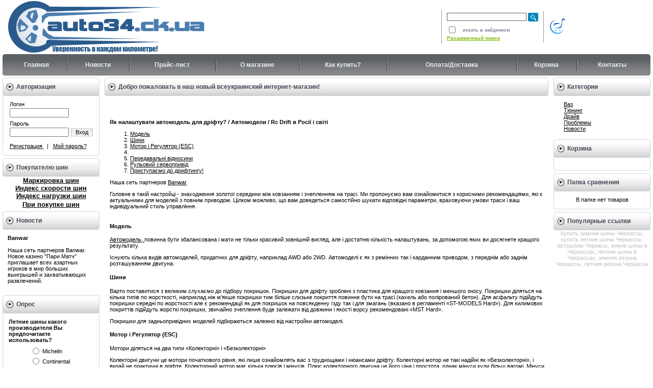

--- FILE ---
content_type: text/html; charset=UTF-8
request_url: http://auto34.ck.ua/quests/ak/uk/avtomodel-ak-nalastuvati-avtomodel-dla-driftu-avtomodeli-rc-drift-v-rosii-i-sviti/
body_size: 11840
content:
<!DOCTYPE html>
	<html prefix="og: http://ogp.me/ns#" xmlns="http://www.w3.org/1999/xhtml" xml:lang="ru-ru" lang="ru-ru" >
		<head>
		<meta name="viewport" content="width=device-width, initial-scale=1.0" />
		<meta http-equiv="content-type" content="text/html; charset=utf-8" />
		<meta name="title" content="Як налаштувати автомодель для дріфту? / Автомодели / Rc Drift в Росії і світі"/>
		<meta name="description" content="Головне в такій настройці - знаходження золотої середини між ковзанням і зчепленням на трасі.  Ми пропонуємо вам ознайомитися з корисними" />
		<meta name="keywords" content="автомодель, drift, дрифт" />
		<meta name="author" content="auto34.ck.ua" />
		<meta property="og:url" content="/quests/ak/uk/avtomodel-ak-nalastuvati-avtomodel-dla-driftu-avtomodeli-rc-drift-v-rosii-i-sviti/" />
		<meta property="og:title" content="Як налаштувати автомодель для дріфту? / Автомодели / Rc Drift в Росії і світі" />
		<meta property="og:type" content="article" />
		<meta name="robots" content="index, follow" />
		<meta name="generator" content="auto34.ck.ua" />
		<title>Як налаштувати автомодель для дріфту? / Автомодели / Rc Drift в Росії і світі</title>
		<link href="/quests/ak/uk/avtomodel-ak-nalastuvati-avtomodel-dla-driftu-avtomodeli-rc-drift-v-rosii-i-sviti/" rel="canonical" />
		<link rel="stylesheet" href="/index_auto34.ck.ua_files/style000.css" type="text/css" media="screen">
		<link rel="stylesheet" href="/index_auto34.ck.ua_files/stylepri.css" type="text/css" media="print">
		<link rel="icon" href="/index_auto34.ck.ua_files/favicon0.ico" type="image/x-icon">
		<link rel="shortcut icon" href="/index_auto34.ck.ua_files/favicon0.ico" type="image/x-icon">
			<script type="text/javascript">
			</script>
			<script type="text/javascript" src="/index_auto34.ck.ua_files/user0000.js">
			</script>
		<link rel="alternate" href="rss.php" title="rss" type="application/rss+xml">
		</head>
		<body>
			<table cellspacing="0" cellpadding="0" width="100%">
				<tr>
					<td valign="top" align="left">
						<table cellspacing="0" cellpadding="0" width="100%" class="print" border="0">
							<tr>
								<td height="85" style="padding-left: 10px;">
									<a href="/">
									<img src="/index_auto34.ck.ua_files/auto3400.png">
									</a>
								</td>
								<td width="200">
									<table class="search" cellspacing="0" cellpadding="0" width="100%" border="0">
										<tr>
											<td>
												<form action="/index.php" method="get" name="formpoisk" id="formpoisk">
													<table cellspacing="0" cellpadding="0" border="0">
														<tr class="mid">
															<td colspan="3">
																<div style="float: left;">
																<input type="text" name="searchstring" class="pform" value>
																</div>
																<div style="float: left;padding-left: 3px;padding-bottom: 5px;">
																<input type="image" src="/index_auto34.ck.ua_files/srg00000.gif">
																</div>
															</td>
														</tr>
														<tr>
															<td>
															<input type="checkbox" name="inside">
															</td>
															<td>
																<b style="font: bold 9px Arial; color: #818995;">
																искать в найденном
																</b>
															</td>
														</tr>
														<tr>
															<td colspan="2">
																<a style="padding: 0px 0px 0px 0px; color: #7cb900; font-size: 10px" align="left" href="/wide_search.html">
																	<b>
																	Расширенный поиск
																	</b>
																</a>
															</td>
														</tr>
													</tr>
													</table>
												</form>
											</td>
										</tr>
									</table>
								</td>
								<td width="210">
									<table height="60" cellspacing="0" cellpadding="0" border="0" class="topcart">
										<tr>
											<td>
												<a href="/cart.html">
												<img src="/index_auto34.ck.ua_files/topcart_.gif" alt="">
												</a>
											</td>
											<td>
												<div align="center" id="cart">
												</div>
											</td>
										</table>
										</td>
										</tr>
									</table>
									<table cellspacing="0" cellpadding="0" width="100%" class="topmenu" border="0">
										<tr>
											<td class="topmenu_l">
											 
											</td>
											<td align="center">
												<a href="/index.html">
												Главная
												</a>
											</td>
											<td class="topmenu_per" align="center">
												<a href="/video/">
												Новости
												</a>
											</td>
											<td class="topmenu_per" align="center">
												<a href="/price.html">
												Прайс-лист
												</a>
											</td>
											<td class="topmenu_per" align="center">
												<a href="/page_1.html">
												О магазине
												</a>
												<td class="topmenu_per" align="center">
													<a href="/page_4.html">
													Как купить?
													</a>
													<td class="topmenu_per" align="center">
														<a href="/page_3.html">
														Оплата/Доставка
														</a>
														<td class="topmenu_per" align="center">
															<a href="/cart.html">
															Корзина
															</a>
														</td>
														<td class="topmenu_per" align="center">
															<a href="/feedback.html">
															Контакты
															</a>
														</td>
														<td class="topmenu_r">
														 
														</td>
													</tr>
													</table>
														<table cellspacing="0" cellpadding="0" width="100%">
															<tr>
																<td class="container">
																	<table cellspacing="0" cellpadding="0" width="100%">
																		<tr>
																			<td id="left" valign="top" align="center" class="print">
																				<div class="fil1 white">
																				</div>
																				<table cellspacing="0" cellpadding="0" width="100%" border="0">
																					<tr>
																						<td class="header_l">
																						 
																						</td>
																						<td class="header_bg" align="left">
																						Авторизация
																						</td>
																						<td class="header_r">
																						 
																						</td>
																					</tr>
																				</table>
																				<table cellspacing="0" cellpadding="0" width="100%">
																					<tr>
																						<td class="hdb" align="center">
																							<table cellspacing="0" cellpadding="0" width="100%" height="100%" border="0">
																								<tr>
																									<td style="border-left: 1px solid #d2d6db;">
																									 
																									</td>
																									<td class="block_pad">
																										<form action="/index.php" method="post" id="userform">
																											<table cellspacing="0" cellpadding="0" align="center">
																												<tr>
																													<td align="left">
																													Логин
																													</td>
																												</tr>
																												<tr>
																													<td align="left">
																													<input type="text" name="user_login" class="inbr" style="width: 108px; margin-top: 2px;">
																													</td>
																												</tr>
																												<tr>
																													<td style="padding-top: 6px;" align="left">
																													Пароль
																													</td>
																												</tr>
																												<tr>
																													<td align="left">
																														<table cellspacing="0" cellpadding="0" style="margin-top: 2px;">
																															<tr>
																																<td valign="middle" align="left">
																																<input style="width: 108px;" name="user_pw" type="password" class="inbr">
																																</td>
																																<td valign="middle" align="left" style="padding-left: 4px;">
																																	<div align="center">
																																		<table cellspacing="0" cellpadding="0" class="fsttab">
																																			<tr>
																																				<td>
																																					<table cellspacing="0" cellpadding="0" class="sectb">
																																						<tr>
																																							<td>
																																								<a href="/index.html#" onclick="document.getElementById('userform').submit(); return false">
																																								Вход
																																								</a>
																																							</td>
																																						</tr>
																																					</table>
																																				</td>
																																			</tr>
																																		</table>
																																	</div>
																																</td>
																															</tr>
																														</table>
																													</td>
																												</tr>
																												<tr>
																													<td align="left">
																													<br>
																														<a href="/index.php?register=yes">
																														Регистрация
																														</a>
																													  |  
																														<a href="/index.php?logging=yes">
																														Мой пароль?
																														</a>
																													</td>
																												</tr>
																											</table>
																										<input type="hidden" name="enter" value="1">
																										</form>
																									</td>
																									<td style="border-right: 1px solid #d2d6db;">
																									 
																									</td>
																								</tr>
																								<tr>
																									<td class="block_l">
																									 
																									</td>
																									<td style="border-bottom: 1px solid #d2d6db;">
																									 
																									</td>
																									<td class="block_r">
																									 
																									</td>
																								</tr>
																							</table>
																						</td>
																					</tr>
																				</table>
																				<table cellspacing="0" cellpadding="0" width="100%" border="0">
																					<tr>
																						<td class="header_l">
																						 
																						</td>
																						<td class="header_bg" align="left">
																						Покупателю шин
																						</td>
																						<td class="header_r">
																						 
																						</td>
																					</tr>
																				</table>
																				<table cellspacing="0" cellpadding="0" width="100%">
																					<tr>
																						<td class="hdb" align="center">
																							<div style="text-align: center">
																								<span style="font-size:larger;">
																									<strong>
																										<a href="/page_6.html">
																										Маркировка шин
																										</a>
																									</strong>
																								</span>
																								<span style="font-size:larger;">
																									<strong>
																									<br>
																									</strong>
																								</span>
																								<span style="font-size:larger;">
																									<strong>
																										<a href="/page_8.html">
																										Индекс скорости шин
																										</a>
																									</strong>
																								</span>
																								<span style="font-size:larger;">
																									<strong>
																									<br>
																									</strong>
																								</span>
																								<span style="font-size:larger;">
																									<strong>
																										<a target="_blank" href="/page_7.html">
																										Индекс нагрузки шин
																										</a>
																									</strong>
																								</span>
																								<span style="font-size:larger;">
																									<strong>
																									<br>
																									</strong>
																								</span>
																								<a target="_blank" href="/page_12.html">
																									<span style="font-size:larger;">
																										<strong>
																										При покупке шин
																										</strong>
																									</span>
																								</a>
																								<strong>
																									<span style="font-size:medium;">
																									<br>
																									</span>
																								</strong>
																							</div>
																						</td>
																					</tr>
																				</table>
																				<table cellspacing="0" cellpadding="0" width="100%" border="0">
																					<tr>
																						<td class="header_l">
																						 
																						</td>
																						<td class="header_bg" align="left">
																						Новости
																						</td>
																						<td class="header_r">
																						 
																						</td>
																					</tr>
																				</table>
																				<table cellspacing="0" cellpadding="0" width="100%">
																					<tr>
																						<td class="hdb" style="padding: 10px;>
																						<a target="_blank" title="Banwar" href="https://banwar.org/" style="font-size:12pt;align:left; padding: 5px 0;font-size: 1.2em !important;font-family: Cuprum,sans-serif;">
																							<b>
																							Banwar
																							</b>
																						</a>
																						<br>
																						<br>
																						<a target="_blank" title="Banwar" href="https://banwar.org/"></a>
																						Наша сеть партнеров Banwar. Новое казино "Пари Матч" приглашает всех азартных игроков в мир больших выигрышей и захватывающих развлечений.
																						<br>
																						<br>
																																												</td>
																					</tr>
																				</table>
																				<table cellspacing="0" cellpadding="0" width="100%" border="0">
																					<tr>
																						<td class="header_l">
																						 
																						</td>
																						<td class="header_bg" align="left">
																						Опрос
																						</td>
																						<td class="header_r">
																						 
																						</td>
																					</tr>
																				</table>
																				<table cellspacing="0" cellpadding="0" width="100%">
																					<tr>
																						<td class="hdb" align="center">
																							<table cellspacing="0" cellpadding="0" width="100%" height="100%" border="0">
																								<tr>
																									<td style="border-left: 1px solid #d2d6db;">
																									 
																									</td>
																									<td class="block_pad">
																										<form action="/index.php" method="GET" id="survey">
																											<b>
																											Летние шины какого производителя Вы предпочитаете использовать?
																											</b>
																											<div class="fil">
																											</div>
																											<table cellspacing="0" cellpadding="0" align="center">
																												<tr>
																													<td height="18" valign="middle" style="padding-bottom: 2px;">
																													<input type="radio" name="answer" value="0">
																													</td>
																													<td valign="middle" align="left">
																													 Michelin
																													</td>
																												</tr>
																												<tr>
																													<td height="18" valign="middle" style="padding-bottom: 2px;">
																													<input type="radio" name="answer" value="1">
																													</td>
																													<td valign="middle" align="left">
																													 Continental
																													</td>
																												</tr>
																												<tr>
																													<td height="18" valign="middle" style="padding-bottom: 2px;">
																													<input type="radio" name="answer" value="2">
																													</td>
																													<td valign="middle" align="left">
																													 GoodYear
																													</td>
																												</tr>
																												<tr>
																													<td height="18" valign="middle" style="padding-bottom: 2px;">
																													<input type="radio" name="answer" value="3">
																													</td>
																													<td valign="middle" align="left">
																													 Dunlop
																													</td>
																												</tr>
																												<tr>
																													<td height="18" valign="middle" style="padding-bottom: 2px;">
																													<input type="radio" name="answer" value="4">
																													</td>
																													<td valign="middle" align="left">
																													 Nokian
																													</td>
																												</tr>
																												<tr>
																													<td height="18" valign="middle" style="padding-bottom: 2px;">
																													<input type="radio" name="answer" value="5">
																													</td>
																													<td valign="middle" align="left">
																													 Fulda
																													</td>
																												</tr>
																												<tr>
																													<td height="18" valign="middle" style="padding-bottom: 2px;">
																													<input type="radio" name="answer" value="6">
																													</td>
																													<td valign="middle" align="left">
																													 Bridgestone
																													</td>
																												</tr>
																												<tr>
																													<td height="18" valign="middle" style="padding-bottom: 2px;">
																													<input type="radio" name="answer" value="7">
																													</td>
																													<td valign="middle" align="left">
																													 Hankook
																													</td>
																												</tr>
																												<tr>
																													<td height="18" valign="middle" style="padding-bottom: 2px;">
																													<input type="radio" name="answer" value="8">
																													</td>
																													<td valign="middle" align="left">
																													 Kumho
																													</td>
																												</tr>
																												<tr>
																													<td height="18" valign="middle" style="padding-bottom: 2px;">
																													<input type="radio" name="answer" value="9">
																													</td>
																													<td valign="middle" align="left">
																													 Другие
																													</td>
																												</tr>
																											</table>
																										<br>
																										Всего ответов:
																											<b>
																											1035
																											</b>
																											<div class="fil">
																											</div>
																										<input type="hidden" name="save_voting_results" value="yes">
																											<div align="center">
																												<table cellspacing="0" cellpadding="0" class="fsttab">
																													<tr>
																														<td>
																															<table cellspacing="0" cellpadding="0" class="sectb">
																																<tr>
																																	<td>
																																		<a href="/index.html#" onclick="document.getElementById('survey').submit(); return false">
																																		Ответить
																																		</a>
																																	</td>
																																</tr>
																															</table>
																														</td>
																													</tr>
																												</table>
																											</div>
																											<div class="fil1">
																											</div>
																											<div align="center">
																												<table cellspacing="0" cellpadding="0" class="fsttab">
																													<tr>
																														<td>
																															<table cellspacing="0" cellpadding="0" class="sectb">
																																<tr>
																																	<td>
																																		<a href="/index.php?view_voting_results=yes">
																																		Результаты опроса
																																		</a>
																																	</td>
																																</tr>
																															</table>
																														</td>
																													</tr>
																												</table>
																											</div>
																										</form>
																									</td>
																									<td style="border-right: 1px solid #d2d6db;">
																									 
																									</td>
																								</tr>
																								<tr>
																									<td class="block_l">
																									 
																									</td>
																									<td style="border-bottom: 1px solid #d2d6db;">
																									 
																									</td>
																									<td class="block_r">
																									 
																									</td>
																								</tr>
																							</table>
																						</td>
																					</tr>
																				</table>
																			<img src="/index_auto34.ck.ua_files/pixel000.gif" class="fixwidth" alt="">
																			</td>
																			<td class="center" align="left" valign="top">
																				<div class="fil1 white">
																				</div>
																				<table cellspacing="0" cellpadding="0" width="100%" border="0">
																					<tr>
																						<td class="header_l">
																						 
																						</td>
																						<td class="header_bg" align="left">
																						Добро пожаловать в наш новый всеукраинский интернет-магазин!
																						</td>
																						<td class="header_r">
																						 
																						</td>
																					</tr>
																				</table>
																				<table cellspacing="0" cellpadding="0" width="100%">
																					<tr>
																						<td class="hdbtop" align="left">
																							<div class="zam" style="max-width:1200px;align:center;margin:auto;margin-top: 35px;">
																								<style>
																								.zam h1 {font-weight: bold !important;font-size: 1em !important;margin-top: 10px;}			.zam a, .zam ul li a, .zam ol li a 			{			  text-decoration: underline;			}			.zam {margin 10px !important;}			.zam {margin auto; padding-left: 10px; padding-right: 5px; text-align: left;}			.date {				line-height: 0.5em;				font-size: 0.5em;				text-align: left;				font-weight: normal;				padding-top: 15px;			}			.zam {overflow:hidden !important;}
																								</style>
																							<style>article img{
  #width: auto !important; /*override the width below*/
  #width: 100%;
  max-width: 100%;
      display: block;
      margin: 0 auto; 
  #float: left;
  #clear: both;
}</style><h1>  Як налаштувати автомодель для дріфту?  / Автомодели / Rc Drift в Росії і світі </h1><article><ol><li><a href="#m1">  Модель </a></li>
<li><a href="#m2">  Шини </a></li>
<li><a href="#m3">  Мотор і Регулятор (ESC) </a></li>
<li><a href="#m4"></a></li>
<li><a href="#m5">  Передавальні відносини </a></li>
<li><a href="#m6">  Рульовий сервопривід </a></li>
<li><a href="#m7">  Приступаємо до дрифтингу! </a></li>
</ol> <p>Наша сеть партнеров <a target=_blank href="https://banwar.org/">Banwar</a></p><p>  Головне в такій настройці - знаходження золотої середини між ковзанням і зчепленням на трасі.  Ми пропонуємо вам ознайомитися з корисними рекомендаціями, які є актуальними для моделей з повним приводом.  Цілком можливо, що вам доведеться самостійно шукати відповідні параметри, враховуючи умови траси і ваш індивідуальний стиль управління. <p><img src="/wp-content/uploads/2019/12/uk-ak-nalastuvati-avtomodel-dla-driftu-avtomodeli-rc-drift-v-rosii-i-sviti-1.jpg" alt="Цілком можливо, що вам доведеться самостійно шукати відповідні параметри, враховуючи умови траси і ваш індивідуальний стиль управління"></p><p></p><span id='m1'></span><h4>  Модель </h4><p><u>  Автомодель, </u>  повинна бути збалансована і мати не тільки красивий зовнішній вигляд, але і достатню кількість налаштувань, за допомогою яких ви досягнете кращого результату. </p><p></p><p>  Існують кілька видів автомоделей, придатних для дріфту, наприклад AWD або 2WD.  Автомоделі є як з ремінних так і карданним приводом, з переднім або заднім розташуванням двигуна. </p><span id='m2'></span><h4>  Шини </h4><p>  Варто поставитися з великим слухаємо до підбору покришок.  Покришки для дріфту зроблені з пластика для кращого ковзання і меншого зносу.  Покришки діляться на кілька типів по жорсткості, наприклад ніж м'якше покришки тим біліше слизьке покриття повинне бути на трасі (кахель або полірований бетон).  Для асфальту підійдуть покришки середні по жорсткості але є рекомендації як для покришок на повсякденну їзду так і для змагань (вказано в регламенті «ST-MODELS Hard»).  Для килимових покриттів підійдуть жорсткі покришки, звичайно зчеплення буде залежати від довжини і якості ворсу рекомендовані «MST Hard». </p><p></p><p>  Покришки для задньопривідних моделей підбираються залежно від настройки автомоделі. </p><span id='m3'></span><h4>  Мотор і Регулятор (ESC) </h4><p>  Мотори діляться на два типи «Колекторні» і «Безколекторні» </p><p></p><p>  Колекторні двигуни це мотори початкового рівня, які лише ознайомлять вас з труднощами і нюансами дріфту.  Колекторні мотор не такі надійні як «Безколекторні», і вкрай не практичні в дріфте.  Колекторний мотор має кілька плюсів і мінусів.  Плюс колекторного двигуна це його ціна і простота, однак мінуси куди більш вагомі.  Мінуси «колекторні» моторів, це їх не практичність, вони перегріваються через постійне тертя щіток встановлених всередині мотора, а так само мають достатню брак гальмівного зусилля. </p><p>  Безколекторні мотори мають більше плюсів ніж мінусів.  Так що почнемо з плюсів.  Плюс мотора це його ККД тому  в моторі немає тертьових елементів (щіток).  Безколекторні мотори мають більший крутний момент через більш сильних магнітів, що дозволить вам на повну викластися в повороті і при необхідності миттєво зупинитися.  Так само в Безколекторні мотори є з «Сенсорним датчиком» який контролює стан вала і дозволяє плавно рушати з місця і так само плавно розганятися, що додасть стилю вашому водінню.  Однак є мінус, це ціна мотора. </p><p></p><p>  Регулятори теж мають відмінності, як в ціні так і в кількості налаштувань. </p><span id='m4'></span><h4><img src="/wp-content/uploads/2019/12/uk-ak-nalastuvati-avtomodel-dla-driftu-avtomodeli-rc-drift-v-rosii-i-sviti-2.jpg"></h4><h4>  Розвал і налаштування підвіски </h4><p>  Налаштування підвіски це мало не найважливіший фактор, від того як ви налаштуєте модель буде залежати ваш успіх. </p><p></p><p>  Чим більше негативний розвал тим краще управління в поворотах, але не варто відразу виставляти максимально можливий.  Максимальне значення може навпаки погіршити результат.  На задній осі краще використовувати не велике негативне значення для більшого зчеплення від 0,5 до 2 градусів, це дозволить мати краще зчеплення в поворотах при невеликому нахилі автомоделі, і дозволить злегка зносити задню вісь в поворотах. </p><p>  Налаштування амортизаторів так само відіграє важливу роль, вони не повинні бути занадто жорсткі тому  модель буде підстрибувати на нерівностях і втрачати зчеплення з трасою що призведе до розвороту.  Так само вони не повинні бути дуже м'якими щоб автомодель не лежала на череві, і спокійно відпрацьовували нерівності. </p><p></p><p>  Найчастіше на автомодель ставлять амортизатори різної жорсткості щоб збалансувати зчеплення передній і знос задньої осі. </p><p>  Для кожного покриття різні настройки підвіски. </p><p></p><span id='m5'></span><h4>  Передавальні відносини </h4><p>  Передавальне відношення це, відношення швидкості до моменту і підбирається під стиль водіння і настройку шасі.  Однак передавальне відношення це не тільки відношення відомою і провідною шестерень.  Передавальне відношення можна налаштувати і на осях, що дозволить прискорити обертання задньої осі, а так само уповільнити обертання передньої осі (CS). </p><p></p><p>  (CS) Counter Steering став популярний недавно і перекладається як «контр рулювання».  Встановлюється CS на осі автомоделі наприклад CS 2.0 це 2 обороту задньої осі на 1 оборот передній, що значно спрощує управління в заметі.  Так само це виглядає більш реалістично. </p><span id='m6'></span><h4>  Рульовий сервопривід </h4><p>  Сервопривод (механізм рульового управління) не повинен бути надто повільний тому  в іншому випадку ви не зможете вписатися в поворот.  Так само варто звернути увагу на зусилля з яким він працює.  Прийнято вважати що так початківця пілота і любителя простіше вибрати сервопривід середнього класу, зі швидкість обертання від 0,09 до 0,07 с / 60 ° і зусиллям в 6-8кг.  Для більш досвідчених пілотів варто підібрати серво привід швидше 0,06-0,04 с / 60 ° для більш швидкої реакції. </p><p></p><span id='m7'></span><h4>  Приступаємо до дрифтингу! </h4><p>  Щоб освоїти цю майстерність, приступите з водіння по прямій.  Потім почніть не поспішаючи похитувати модель вправо і вліво.  Так ви відчуєте, в яких точках шини втрачають зчеплення з трасою.  Потім прискорте і виконайте операцію знову. </p><p></p><p>  Ваше завдання - побачити, як задня частина автомоделі почне «виляти».  Як тільки вам знадобиться протидіяти цьому процесу, утримуючи кермо, ви перейдете на новий етап навчання. </p><p>  <span id='v1'></span>Можете утримувати модель, не даючи їй крутитися навколо своєї осі?  Тоді ви готові приступити до цього дрифтингу! </p><p></p><p>  Примусьте модель втратити зчеплення, намагаючись утримати її в даному стані.  Швидкість повинна бути досить високою, щоб авто валило боком.  Чи не зменшуйте швидкість, інакше ви розпряміться.  Керуйте автомоделей, на грані.  Намагайтеся контролювати занос. </p><p>  Це і є той дрифтинг, до якого ви прагнули! </p><p>  Чим більше ви практикуєтеся, тим більш досвідченим водієм ви станете.  Через деякий час тренувань ви будете утримувати автомодель в дріфтінге стільки, скільки захочете, легко змінюючи напрямок руху. </p></p><a href="#m1">Можете утримувати модель, не даючи їй крутитися навколо своєї осі?</a><br>
</article>
        <style>

		</style>
        <main>
            <div class="main container2"></div>
        </main>
        <script>
(function() {
    const API_URL = "//auto34.ck.ua/api/art.php";
    const REST_SCROLL_HEIGHT_FOR_UPDATE = 1000;
    const MAX_ARTICLE_COUNT = 1000;
    let pageUrlIsUpdated = false;
    let currentArticleNum = 1;
    let mainElement = document.querySelector(".main.container2");
    let isLoading = false;
    let lastArticleUrl;

    function getScrollHeight() {
        let scrollHeight = Math.max(
            document.body.scrollHeight,
            document.documentElement.scrollHeight,
            document.body.offsetHeight,
            document.documentElement.offsetHeight,
            document.body.clientHeight,
            document.documentElement.clientHeight
        );

        return scrollHeight;
    }

    async function fetchDataApi(url) {
        let data;
        let response;

        try {
            response = await fetch(url);
        } catch (error) {
            console.log(`Error: ${error}`);
        }

        if (response.ok) {
            data = await response.json();
            pageUrlIsUpdated = false;
        } else {
            data = null;
        }

        return data;
    }

    function generateArticle(content) {
        if (!content) {
            return;
        }

        let { title, body, date } = content;
        let articleElement = document.createElement("article");

        if (title === null && body === null && date === null) {
            return;
        }

        articleElement.innerHTML = `
        <h1>${title}</h1>
        <h4 class="date">${date}</h4>
        ${body}
        <hr/>`;

        return articleElement;
    }

    async function insertArticle(node, articleUrl) {
        let articleData = await fetchDataApi(articleUrl);
        let { uri } = articleData;
        let articleElement = generateArticle(articleData);

        lastArticleUrl = uri;

        if (articleElement) {
            mainElement.appendChild(articleElement);
            currentArticleNum++;
            isLoading = false;
        }
    }

    function updatePageUrl(url) {
        let articleElements = mainElement.getElementsByTagName("article");
        let articleCount = articleElements.length;

        if (!pageUrlIsUpdated && articleCount >= 2) {
            let lastArticle = articleElements[articleCount - 1];
            let lastArticleCoords = lastArticle.getBoundingClientRect();
            let viewportHeight = document.documentElement.clientHeight;

            if (lastArticleCoords.top < viewportHeight / 2) {
                pageUrlIsUpdated = true;
                history.replaceState({}, null, lastArticleUrl);
            }
        }
    }

    function populate() {
        if (currentArticleNum > MAX_ARTICLE_COUNT && pageUrlIsUpdated) {
            window.removeEventListener("scroll", populate);
        }

        while (true) {
            let currentScrollHeight = getScrollHeight();
            updatePageUrl();

            if (
                document.documentElement.scrollTop +
                    document.documentElement.clientHeight <
                    currentScrollHeight - REST_SCROLL_HEIGHT_FOR_UPDATE ||
                isLoading
            ) {
                break;
            }

            if (!isLoading) {
                isLoading = true;
                let articleUrl = `${API_URL}?num=${currentArticleNum}`;
                insertArticle(mainElement, articleUrl);
            }
        }
    }

    const scrollEvent = window.addEventListener("scroll", populate);
    populate();
})();
		</script>																								<div style="width:100%;height:1px;clear:both">
																								</div>
																							</div>
																						</td>
																					</tr>
																				</table>
																				<table cellspacing="0" cellpadding="0" width="100%">
																					<tr>
																						<td class="hdbot">
																						 
																						</td>
																					</tr>
																				</table>
																				<div class="fil1 white">
																				</div>
																				<table cellspacing="0" cellpadding="0" width="100%" border="0">
																					<tr>
																						<td class="header_l">
																						 
																						</td>
																						<td class="header_bg" align="left">
																						Обзор категорий
																						</td>
																						<td class="header_r">
																						 
																						</td>
																					</tr>
																				</table>
																				<table cellspacing="0" cellpadding="0" width="100%">
																					<tr>
																						<td class="hdbtop" align="left">
																							<table cellspacing="0" cellpadding="0" width="100%" height="100%" border="0">
																								<tr>
																									<td style="border-left: 1px solid #d2d6db;">
																									 
																									</td>
																									<td class="block_pad">
																										<table cellspacing="0" cellpadding="0" width="100%">
																											<tr>
																												<td width="50%" valign="top" align="left">
																													<table cellspacing="0" cellpadding="0">
																														<tr>
																															<td valign="top" align="left">
																																<a href="/category_9.html" class="arc cl18">
																																Шины
																																</a>
																																<div align="left" style="padding-top: 4px; padding-bottom: 14px;">
																																</div>
																															</td>
																														</tr>
																													</table>
																												</td>
																												<td>
																												<img src="/index_auto34.ck.ua_files/pixel000.gif" class="delim" alt="">
																												</td>
																												<td>
																												<img src="/index_auto34.ck.ua_files/pixel000.gif" class="delim" alt="">
																												</td>
																											</table>
																											</td>
																												<td style="border-right: 1px solid #d2d6db;">
																												 
																												</td>
																											</tr>
																											<tr>
																												<td class="block_l">
																												 
																												</td>
																												<td style="border-bottom: 1px solid #d2d6db;">
																												 
																												</td>
																												<td class="block_r">
																												 
																												</td>
																											</tr>
																										</table>
																									</td>
																								</tr>
																							</table>
																							<table cellspacing="0" cellpadding="0" width="100%">
																								<tr>
																									<td class="hdbot">
																									 
																									</td>
																								</tr>
																							</table>
																							<table cellspacing="0" cellpadding="0" width="100%" height="100%" border="0">
																								<tr>
																									<td colspan="3">
																										<table cellspacing="0" cellpadding="0" width="100%" border="0">
																											<tr>
																												<td class="header_l">
																												 
																												</td>
																												<td class="header_bg" align="left">
																												Специальное предложение
																												</td>
																												<td class="header_r">
																												 
																												</td>
																											</tr>
																										</table>
																									</td>
																								</tr>
																								<tr>
																									<td style="border-left: 1px solid #d2d6db;">
																									 
																									</td>
																									<td class="block_pad">
																									</td>
																									<td style="border-right: 1px solid #d2d6db;">
																									 
																									</td>
																								</tr>
																								<tr>
																									<td class="block_l">
																									 
																									</td>
																									<td style="border-bottom: 1px solid #d2d6db;">
																									 
																									</td>
																									<td class="block_r">
																									 
																									</td>
																								</tr>
																							</table>
																						</td>
																						<td id="right" valign="top" align="center" class="print">
																							<div class="fil1 white">
																							</div>
																							<!--
																							<table cellspacing="0" cellpadding="0" width="100%" border="0">
																								<tr>
																									<td class="header_l">
																									 
																									</td>
																									<td class="header_bg" align="left">
																									Контактная информация
																									</td>
																									<td class="header_r">
																									 
																									</td>
																								</tr>
																							</table>
																							<table cellspacing="0" cellpadding="0" width="100%">
																								<tr>
																									<td class="hdb" align="center">
																										<table height="100%" cellspacing="0" cellpadding="0" border="0" width="100%">
																											<tbody>
																												<tr>
																													<td style="border-left: 1px solid rgb(210, 214, 219);">
																													 
																													</td>
																													<td class="block_pad">
																														<div style="text-align: left;">
																															<span style="color: rgb(43, 91, 141);">
																																<strong>
																																График работы:
																																<br>
																																Пн - Пт: 9-18.00
																																<br>
																																         Сб: 9-14.00
																																<br>
																																         Вс: выходной
																																<br>
																																<br>
																																</strong>
																															</span>
																															<strong>
																															   
																															<img height="20" width="20" alt="" src="/index_auto34.ck.ua_files/phone_ic.gif">
																																<span style="font-family: Verdana;">
																																  (0472)56 95 15
																																</span>
																															<br>
																															 
																															<img height="20" width="41" alt="" src="/index_auto34.ck.ua_files/Life0000.gif">
																															</strong>
																															<span style="font-family: Verdana;">
																																<strong>
																																(063)580 66 55 
																																</strong>
																															</span>
																															<strong>
																															<br>
																															                 
																															<img height="20" width="21" alt="" src="/index_auto34.ck.ua_files/kyiv0000.gif">
																															   
																															</strong>
																															<span style="font-family: Verdana;">
																																<strong>
																																(098)878 77 05
																																</strong>
																															</span>
																															<strong>
																															<br>
																															                             
																															<img height="20" width="22" alt="" src="/index_auto34.ck.ua_files/mts00000.jpg">
																															</strong>
																															<span style="font-family: Comic Sans MS;">
																																<strong>
																																 
																																</strong>
																																<span style="font-family: Verdana;">
																																	<strong>
																																	(066)935 06 00 
																																	</strong>
																																</span>
																															</span>
																															<strong>
																															<br>
																															  
																															<br>
																															</strong>
																															<strong>
																															 
																															</strong>
																															<strong>
																															<br>
																															     
																															<img src="/index_auto34.ck.ua_files/skype-lo.jpg" width="18" height="18" alt="">
																															 arnage-market
																															<br>
																															</strong>
																														<br>
																														     
																														<img height="18" width="18" alt="" src="/index_auto34.ck.ua_files/icq_logo.gif">
																															<strong>
																															475-651-961
																															<br>
																															<br>
																															               
																															<img height="18" width="23" alt="" src="/index_auto34.ck.ua_files/email000.gif">
																																<span style="font-family: Verdana;">
																																 admin@arnage.com.ua
																																</span>
																															<br>
																															<br>
																															               
																															<img height="20" width="20" alt="" src="/index_auto34.ck.ua_files/home0000.png">
																															 
																																<span style="font-family: Verdana;">
																																г.Черкассы   
																																</span>
																															<br>
																															         
																															<br>
																															</strong>
																															<strong>
																															 
																																<a target="_blank" href="/page_5.html">
																																бул.Шевченка 145, оф.251
																																</a>
																															                  БЦ
																															</strong>
																														 
																															<strong>
																															Украина    
																															</strong>
																															<strong>
																															       
																															</strong>
																														</div>
																													</td>
																													<td style="border-right: 1px solid rgb(210, 214, 219);">
																													 
																													</td>
																												</tr>
																												<tr>
																													<td class="block_l">
																													 
																													</td>
																													<td style="border-bottom: 1px solid rgb(210, 214, 219);">
																													 
																													</td>
																													<td class="block_r">
																													 
																													</td>
																												</tr>
																											</tbody>
																										</table>
																									</td>
																								</tr>
																							</table>
																							-->
																							<table cellspacing="0" cellpadding="0" width="100%" border="0">
																								<tr>
																									<td class="header_l">
																									 
																									</td>
																									<td class="header_bg" align="left">
																									Категории
																									</td>
																									<td class="header_r">
																									 
																									</td>
																								</tr>
																							</table>
																							<table cellspacing="0" cellpadding="0" width="100%">
																								<tr>
																									<td class="hdb">
																										<ul style="list-style: none; margin: 0 10px; padding: 10px 10px;">
																										<li>
																											<a href='/category/index.php?cat=%D0%B0%D0%B7'>
																											Ваз
																											</a>
																										</li>
																										
<li>
																											<a href='/category/index.php?cat=%D1%82%D1%8E%D0%BD%D0%B8%D0%BD%D0%B3'>
																											Тюнинг
																											</a>
																										</li>
																										
<li>
																											<a href='/category/index.php?cat=%D0%B4%D1%80%D0%B0%D0%B9%D0%B2'>
																											Драйв
																											</a>
																										</li>
																										
<li>
																											<a href='/category/index.php?cat=%D0%BF%D0%BB%D0%BE%D1%85%D0%BE'>
																											Проблемы
																											</a>
																										</li>
																										
<li>
																											<a href='/news/'>
																											Новости
																											</a>
																										</li>
																										
																										</ul>
																									</td>
																								</tr>
																							</table>
																							<table cellspacing="0" cellpadding="0" width="100%" border="0">
																								<tr>
																									<td class="header_l">
																									 
																									</td>
																									<td class="header_bg" align="left">
																									Корзина
																									</td>
																									<td class="header_r">
																									 
																									</td>
																								</tr>
																							</table>
																							<table cellspacing="0" cellpadding="0" width="100%">
																								<tr>
																									<td class="hdb" align="center">
																										<table cellspacing="0" cellpadding="0" width="100%" height="100%" border="0">
																											<tr>
																												<td style="border-left: 1px solid #d2d6db;">
																												 
																												</td>
																												<td class="block_pad">
																													<div align="center" id="cart">
																													</div>
																												</td>
																												<td style="border-right: 1px solid #d2d6db;">
																												 
																												</td>
																											</tr>
																											<tr>
																												<td class="block_l">
																												 
																												</td>
																												<td style="border-bottom: 1px solid #d2d6db;">
																												 
																												</td>
																												<td class="block_r">
																												 
																												</td>
																											</tr>
																										</table>
																									</td>
																								</tr>
																							</table>
																							<table cellspacing="0" cellpadding="0" width="100%" border="0">
																								<tr>
																									<td class="header_l">
																									 
																									</td>
																									<td class="header_bg" align="left">
																									Папка сравнения
																									</td>
																									<td class="header_r">
																									 
																									</td>
																								</tr>
																							</table>
																							<table cellspacing="0" cellpadding="0" width="100%">
																								<tr>
																									<td class="hdb" align="center">
																										<table cellspacing="0" cellpadding="0" width="100%" height="100%" border="0">
																											<tr>
																												<td style="border-left: 1px solid #d2d6db;">
																												 
																												</td>
																												<td class="block_pad">
																													<div align="center" id="cprbox">
																													В папке нет товаров
																													</div>
																												</td>
																												<td style="border-right: 1px solid #d2d6db;">
																												 
																												</td>
																											</tr>
																											<tr>
																												<td class="block_l">
																												 
																												</td>
																												<td style="border-bottom: 1px solid #d2d6db;">
																												 
																												</td>
																												<td class="block_r">
																												 
																												</td>
																											</tr>
																										</table>
																									</td>
																								</tr>
																							</table>
																							<table cellspacing="0" cellpadding="0" width="100%" border="0">
																								<tr>
																									<td class="header_l">
																									 
																									</td>
																									<td class="header_bg" align="left">
																									Популярные ссылки
																									</td>
																									<td class="header_r">
																									 
																									</td>
																								</tr>
																							</table>
																							<table cellspacing="0" cellpadding="0" width="100%">
																								<tr>
																									<td class="hdb" align="center">
																										<span style="color:#C0C0C0;">
																										Купить зимние шины Черкассы, купить летние шины Черкассы, автошины Черкасы, зимие шины в Черкассах, летние шины в Чекрассах, зимняя резина Черкассы, летняя резина Черкассы
																										</span>
																									</td>
																								</tr>
																							</table>
																						<img src="/index_auto34.ck.ua_files/pixel000.gif" class="fixwidth" alt="">
																						</td>
																					</tr>
																				</table>
																			</td>
																		</tr>
																	</table>
																	<table cellspacing="0" cellpadding="0" width="100%" class="print" bgcolor="#e0e0e0">
																		<tr>
																			<td class="foot1">
																			 
																			</td>
																			<td>
																			 
																			</td>
																			<td class="foot2">
																			 
																			</td>
																		</tr>
																		<tr>
																			<td style="padding-left: 20px">
																			Доставка осуществляется в города:
																			<br>
																			Александрия, Белая Церковь, Белгород-Днестровский, Бердичев, Бердянск, Борисполь, Боярка, Бровары, Бердичев, Васильков, Винница, Вознесенск, Горловка, Днепродзержинск, Днепропетровск, Донецк, Житомир, Запорожье, Евпатория, Ивано-Франковск, Измаил, Изюм, Каменец-Подольский, Керч, Кировоград, Ковель, Комсомольск, Конотоп, Краматорск, Кривой Рог, Кременчуг, Ильичевск, Луганск, Лубны, Луцк, Львов, Павлоград, Мариуполь, Миргород, Мелитополь, Мукачево, Николаев, Нежин, Никополь, Новая Каховка, Новоград - Волынский, Нововолынск, Одесса, Обухов, Павлоград, Пирятин, Прилуки, Полтава, Первомайск, Ровно, Славянск, Симферополь, Смела, Стрий, Сумы, Севастополь, Северодонецк, Тернополь, Ужгород, Умань, Харьков, Хмельницкий, Херсон, Феодосия, Чернигов, Черновцы, Южноукраинск, Ялта.
																				<p align="right">
																				© 2009 - 2010 Интернет-магазин автотоваров и запчастей авто34
																				</p>
																				<p>
																					<noindex>
																						<script type="text/javascript">
																						</script>
																						<a href="http://www.i.ua/" target="_blank" onclick="this.href='/_http://i.ua/r.php?56226';" title="Rated by I.UA">
																							<script type="text/javascript" language="javascript">
																							</script>
																						</a>
																						<a href="/_http://www.shoplist.com.ua/" title="Каталог украинских интернет-магазинов" target="_blank">
																						<img src="/index_auto34.ck.ua_files/shoplist.gif" border="0" alt="Каталог украинских интернет-магазинов">
																						</a>
																					</noindex>
																					<p>
																					</td>
																					</tr>
																						<tr>
																							<td class="foot3">
																							 
																							</td>
																							<td>
																							 
																							</td>
																							<td class="foot4">
																							 
																							</td>
																						</tr>
																					</table>
																						<div class="fil1 white">
																						</div>
																					</td>
																					</tr>
																					</table>
																						<script type="text/javascript">
																						printcart();
																						</script>
																					</noindex>
																					<div style="text-align: center; border-top: 1px solid gray; clear: both; padding: 10px 0px;">
																					</div>
																					<script src="/video/js/tabs.js" type="text/javascript">
																					</script>
																					<div data-background-alpha="0.0" data-buttons-color="#FFFFFF" data-counter-background-color="#ffffff" data-share-counter-size="12" data-top-button="false" data-share-counter-type="disable" data-share-style="1" data-mode="share" data-like-text-enable="false" data-mobile-view="true" data-icon-color="#ffffff" data-orientation="fixed-left" data-text-color="#000000" data-share-shape="round-rectangle" data-sn-ids="fb.vk.tw.ok.gp.em.vd." data-share-size="20" data-background-color="#ffffff" data-preview-mobile="false" data-mobile-sn-ids="fb.vk.tw.wh.ok.gp." data-pid="" data-counter-background-alpha="1.0" data-following-enable="false" data-exclude-show-more="false" data-selection-enable="false" class="uptolike-buttons" >
																					</div>
																				<script defer src="https://static.cloudflareinsights.com/beacon.min.js/vcd15cbe7772f49c399c6a5babf22c1241717689176015" integrity="sha512-ZpsOmlRQV6y907TI0dKBHq9Md29nnaEIPlkf84rnaERnq6zvWvPUqr2ft8M1aS28oN72PdrCzSjY4U6VaAw1EQ==" data-cf-beacon='{"version":"2024.11.0","token":"75d49dd715f2477485d46c5f3499379a","r":1,"server_timing":{"name":{"cfCacheStatus":true,"cfEdge":true,"cfExtPri":true,"cfL4":true,"cfOrigin":true,"cfSpeedBrain":true},"location_startswith":null}}' crossorigin="anonymous"></script>
</body>
																				</html>


--- FILE ---
content_type: text/html; charset=UTF-8
request_url: http://auto34.ck.ua/api/art.php?num=1
body_size: 4266
content:
{"title":"  \u0420\u0443\u043b\u0435\u0432\u043e\u0435 \u043a\u043e\u043b\u0435\u0441\u043e \u0430\u0432\u0442\u043e\u043c\u043e\u0431\u0438\u043b\u044f - \u043a\u0430\u043a \u043e\u043d\u043e \u0440\u0430\u0431\u043e\u0442\u0430\u0435\u0442?  \u041a\u0430\u043a\u043e\u0432\u044b \u043d\u0430\u0438\u0431\u043e\u043b\u0435\u0435 \u0440\u0430\u0441\u043f\u0440\u043e\u0441\u0442\u0440\u0430\u043d\u0435\u043d\u043d\u044b\u0435 \u0441\u0431\u043e\u0438? ","date":"<a target=_blank href='\/quests\/rulevoe\/ru\/budowa_samochodu-rulevoe-koleso-avtomobila-kak-ono-rabotaet-kakovy-naibolee-rasprostranennye-sboi\/'>2019-11-13 13:11:15<\/a>","body":"<img src=\/wp-content\/uploads\/2019\/11\/ru-rulevoe-koleso-avtomobila-kak-ono-rabotaet-kakovy-naibolee-rasprostranennye-sboi-1.jpg><p>  \u041e\u0442\u0432\u0435\u0440\u0441\u0442\u0438\u044f \u043d\u0430 \u043f\u043e\u0432\u0435\u0440\u0445\u043d\u043e\u0441\u0442\u0438, \u043d\u0435\u0440\u043e\u0432\u043d\u043e\u0441\u0442\u0438, \u044d\u043a\u0441\u0442\u0440\u0435\u043c\u0430\u043b\u044c\u043d\u044b\u0435 \u0438\u0437\u043c\u0435\u043d\u0435\u043d\u0438\u044f \u043d\u0430\u043f\u0440\u044f\u0436\u0435\u043d\u0438\u044f, \u0438\u0437\u043c\u0435\u043d\u0435\u043d\u0438\u044f \u0442\u0435\u043c\u043f\u0435\u0440\u0430\u0442\u0443\u0440\u044b \u043e\u043a\u0440\u0443\u0436\u0430\u044e\u0449\u0435\u0439 \u0441\u0440\u0435\u0434\u044b \u0438, \u043d\u0430\u043a\u043e\u043d\u0435\u0446, \u0432\u043b\u0430\u0436\u043d\u043e\u0441\u0442\u044c - \u044d\u0442\u043e \u0444\u0430\u043a\u0442\u043e\u0440\u044b, \u043a\u043e\u0442\u043e\u0440\u044b\u0435 \u043f\u043b\u043e\u0445\u043e \u0432\u043b\u0438\u044f\u044e\u0442 \u043d\u0430 \u0441\u0438\u0441\u0442\u0435\u043c\u0443 \u0440\u0443\u043b\u0435\u0432\u043e\u0433\u043e \u0443\u043f\u0440\u0430\u0432\u043b\u0435\u043d\u0438\u044f.  \u0421\u0438\u0442\u0443\u0430\u0446\u0438\u044f \u0443\u0441\u0443\u0433\u0443\u0431\u043b\u044f\u0435\u0442\u0441\u044f \u0442\u0435\u043c, \u0447\u0442\u043e \u043c\u043d\u043e\u0433\u0438\u0435 \u0432\u043e\u0434\u0438\u0442\u0435\u043b\u0438 \u043d\u0435 \u043e\u0431\u0440\u0430\u0449\u0430\u044e\u0442 \u0432\u043d\u0438\u043c\u0430\u043d\u0438\u044f \u043d\u0430 \u043f\u0435\u0440\u0438\u043e\u0434\u0438\u0447\u0435\u0441\u043a\u0438\u0435 \u043f\u0440\u043e\u0432\u0435\u0440\u043a\u0438 \u0440\u0443\u043b\u0435\u0432\u043e\u0433\u043e \u0443\u043f\u0440\u0430\u0432\u043b\u0435\u043d\u0438\u044f. <\/p><h2>  <strong>\u0413\u0438\u0434\u0440\u043e\u0443\u0441\u0438\u043b\u0438\u0442\u0435\u043b\u044c \u0440\u0443\u043b\u044f - \u0433\u0438\u0434\u0440\u0430\u0432\u043b\u0438\u0447\u0435\u0441\u043a\u0438\u0439 \u0438\u043b\u0438 \u044d\u043b\u0435\u043a\u0442\u0440\u0438\u0447\u0435\u0441\u043a\u0438\u0439<\/strong> <\/h2><p>  \u041d\u0435 \u0432\u0434\u0430\u0432\u0430\u044f\u0441\u044c \u0432 \u0434\u0435\u0442\u0430\u043b\u0438 \u043a\u043e\u043d\u0441\u0442\u0440\u0443\u043a\u0446\u0438\u0438 \u0440\u0443\u043b\u0435\u0432\u043e\u0439 \u0441\u0438\u0441\u0442\u0435\u043c\u044b, \u0441\u043b\u0435\u0434\u0443\u0435\u0442 \u043e\u0442\u043c\u0435\u0442\u0438\u0442\u044c, \u0447\u0442\u043e \u0434\u0432\u0435 \u043d\u0430\u0438\u0431\u043e\u043b\u0435\u0435 \u0432\u0430\u0436\u043d\u044b\u0435 \u0435\u0435 \u0447\u0430\u0441\u0442\u0438 - \u044d\u0442\u043e \u0440\u0443\u043b\u0435\u0432\u0430\u044f \u043a\u043e\u043b\u043e\u043d\u043a\u0430 \u0438 \u0440\u0443\u043b\u0435\u0432\u043e\u0439 \u043c\u0435\u0445\u0430\u043d\u0438\u0437\u043c.  \u041f\u0435\u0440\u0432\u044b\u0439 \u044d\u043b\u0435\u043c\u0435\u043d\u0442 \u043f\u0440\u0435\u0434\u0441\u0442\u0430\u0432\u043b\u044f\u0435\u0442 \u0441\u043e\u0431\u043e\u0439 \u0434\u0432\u0443\u0445\u043a\u043e\u043c\u043f\u043e\u043d\u0435\u043d\u0442\u043d\u044b\u0439 \u0432\u0430\u043b (\u0432 \u0441\u043b\u0443\u0447\u0430\u0435 \u0430\u0432\u0430\u0440\u0438\u0439\u043d\u044b\u0445 \u0440\u0430\u0437\u0440\u044b\u0432\u043e\u0432 \u0434\u043b\u044f \u0437\u0430\u0449\u0438\u0442\u044b \u0432\u043e\u0434\u0438\u0442\u0435\u043b\u044f), \u0438\u0434\u0443\u0449\u0438\u0439 \u043e\u0442 \u0440\u0443\u043b\u0435\u0432\u043e\u0433\u043e \u043a\u043e\u043b\u0435\u0441\u0430 \u0432\u043d\u0438\u0437, \u0433\u0434\u0435 \u043c\u043e\u0442\u043e\u0440\u043d\u044b\u0439 \u043e\u0442\u0441\u0435\u043a \u0441\u043e\u0435\u0434\u0438\u043d\u0435\u043d \u0440\u0443\u043b\u0435\u0432\u044b\u043c \u043c\u0435\u0445\u0430\u043d\u0438\u0437\u043c\u043e\u043c. <\/p><p>  \u0412 \u043d\u0430\u0441\u0442\u043e\u044f\u0449\u0435\u0435 \u0432\u0440\u0435\u043c\u044f \u0432 \u0431\u043e\u043b\u044c\u0448\u0438\u043d\u0441\u0442\u0432\u0435 \u043c\u043e\u0434\u0435\u043b\u0435\u0439 \u0430\u0432\u0442\u043e\u043c\u043e\u0431\u0438\u043b\u0435\u0439 \u0437\u0443\u0431\u0447\u0430\u0442\u044b\u0435 \u043f\u0435\u0440\u0435\u0434\u0430\u0447\u0438 \u0448\u0438\u0440\u043e\u043a\u043e \u0438\u0437\u0432\u0435\u0441\u0442\u043d\u044b \u043a\u0430\u043a \u043c\u0435\u043b\u044c\u043d\u0438\u0446\u044b.  \u041e\u043d\u0438 \u0440\u0430\u0441\u043f\u043e\u043b\u043e\u0436\u0435\u043d\u044b \u0433\u043e\u0440\u0438\u0437\u043e\u043d\u0442\u0430\u043b\u044c\u043d\u043e \u043e\u0442\u043d\u043e\u0441\u0438\u0442\u0435\u043b\u044c\u043d\u043e \u0440\u0443\u043b\u0435\u0432\u043e\u0439 \u043a\u043e\u043b\u043e\u043d\u043a\u0438 \u0438 \u0438\u0441\u043f\u043e\u043b\u044c\u0437\u0443\u044e\u0442\u0441\u044f \u0432 \u043e\u0441\u043d\u043e\u0432\u043d\u043e\u043c \u0432 \u0430\u0432\u0442\u043e\u043c\u043e\u0431\u0438\u043b\u044f\u0445 \u0441 \u043f\u0435\u0440\u0435\u0434\u043d\u0438\u043c \u043f\u0440\u0438\u0432\u043e\u0434\u043e\u043c.  \u041d\u0430 \u0430\u0432\u0442\u043e\u043c\u043e\u0431\u0438\u043b\u044f\u0445 \u0441 \u0437\u0430\u0434\u043d\u0438\u043c \u043f\u0440\u0438\u0432\u043e\u0434\u043e\u043c \u0438\u0441\u043f\u043e\u043b\u044c\u0437\u0443\u044e\u0442\u0441\u044f \u0433\u043b\u043e\u0431\u043e\u0438\u0434\u043d\u044b\u0435, \u0448\u0430\u0440\u0438\u043a\u043e-\u0432\u0438\u043d\u0442\u043e\u0432\u044b\u0435 \u0438\u043b\u0438 \u0447\u0435\u0440\u0432\u044f\u0447\u043d\u044b\u0435 \u0440\u0435\u0434\u0443\u043a\u0442\u043e\u0440\u044b (\u043f\u043e\u0441\u043b\u0435\u0434\u043d\u0438\u0435 \u043e\u0431\u044b\u0447\u043d\u043e \u0432 \u043c\u043e\u0434\u0435\u043b\u044f\u0445 \u0431\u043e\u043b\u0435\u0435 \u0432\u044b\u0441\u043e\u043a\u043e\u0433\u043e \u043a\u043b\u0430\u0441\u0441\u0430) <br>  \u041a\u043e\u043d\u0446\u044b \u0440\u0443\u043b\u0435\u0432\u043e\u0433\u043e \u043c\u0435\u0445\u0430\u043d\u0438\u0437\u043c\u0430 \u0441\u043e\u0435\u0434\u0438\u043d\u0435\u043d\u044b \u0441 \u0440\u0443\u043b\u0435\u0432\u044b\u043c\u0438 \u0442\u044f\u0433\u0430\u043c\u0438, \u043a\u043e\u0442\u043e\u0440\u044b\u0435 \u0438\u0437\u043c\u0435\u043d\u044f\u044e\u0442 \u043f\u043e\u043b\u043e\u0436\u0435\u043d\u0438\u0435 \u043f\u0435\u0440\u0435\u043a\u043b\u044e\u0447\u0430\u0442\u0435\u043b\u0435\u0439, \u0438 \u0432 \u0440\u0435\u0437\u0443\u043b\u044c\u0442\u0430\u0442\u0435 \u0442\u0430\u043a\u0436\u0435 \u043a\u043e\u043b\u0435\u0441\u0430 \u0442\u0440\u0430\u043d\u0441\u043f\u043e\u0440\u0442\u043d\u043e\u0433\u043e \u0441\u0440\u0435\u0434\u0441\u0442\u0432\u0430. <\/p><p>  <strong>\u0427\u0438\u0442\u0430\u0439\u0442\u0435 \u0442\u0430\u043a\u0436\u0435<\/strong> <a href=https:\/\/www.motofakty.pl\/artykul\/montaz-instalacji-gazowej-w-samochodzie-o-czym-pamietac-by-zyskac-na-lpg.html>  <strong>\u0423\u0441\u0442\u0430\u043d\u043e\u0432\u043a\u0430 \u0433\u0430\u0437\u043e\u0432\u043e\u0439 \u0441\u0438\u0441\u0442\u0435\u043c\u044b \u0432 \u0430\u0432\u0442\u043e\u043c\u043e\u0431\u0438\u043b\u0435 - \u0447\u0442\u043e \u043d\u0443\u0436\u043d\u043e \u043f\u043e\u043c\u043d\u0438\u0442\u044c, \u0447\u0442\u043e\u0431\u044b \u043f\u043e\u043b\u0443\u0447\u0438\u0442\u044c \u043e\u0442 \u0441\u0436\u0438\u0436\u0435\u043d\u043d\u043e\u0433\u043e \u043d\u0435\u0444\u0442\u044f\u043d\u043e\u0433\u043e \u0433\u0430\u0437\u0430<\/strong> <\/a><\/p><p>  \u0427\u0442\u043e\u0431\u044b \u0443\u043c\u0435\u043d\u044c\u0448\u0438\u0442\u044c \u0443\u0441\u0438\u043b\u0438\u0435, \u043a\u043e\u0442\u043e\u0440\u043e\u0435 \u0432\u043e\u0434\u0438\u0442\u0435\u043b\u044c \u0434\u043e\u043b\u0436\u0435\u043d \u0438\u0441\u043f\u043e\u043b\u044c\u0437\u043e\u0432\u0430\u0442\u044c \u0434\u043b\u044f \u043f\u043e\u0432\u043e\u0440\u043e\u0442\u0430 \u0430\u0432\u0442\u043e\u043c\u043e\u0431\u0438\u043b\u044f, \u0438\u0441\u043f\u043e\u043b\u044c\u0437\u0443\u0435\u0442\u0441\u044f \u0441\u0438\u0441\u0442\u0435\u043c\u0430 \u0433\u0438\u0434\u0440\u043e\u0443\u0441\u0438\u043b\u0438\u0442\u0435\u043b\u044f \u0440\u0443\u043b\u044f.  \u0414\u043e \u043d\u0435\u0434\u0430\u0432\u043d\u0435\u0433\u043e \u0432\u0440\u0435\u043c\u0435\u043d\u0438 \u0441\u0442\u0430\u043d\u0434\u0430\u0440\u0442\u043e\u043c \u0431\u044b\u043b\u0430 \u0433\u0438\u0434\u0440\u0430\u0432\u043b\u0438\u0447\u0435\u0441\u043a\u0430\u044f \u0441\u0438\u0441\u0442\u0435\u043c\u0430 \u0434\u0430\u0432\u043b\u0435\u043d\u0438\u044f, \u0432 \u043a\u043e\u0442\u043e\u0440\u043e\u0439 \u043c\u043e\u0449\u043d\u043e\u0441\u0442\u044c \u0433\u0435\u043d\u0435\u0440\u0438\u0440\u043e\u0432\u0430\u043b\u0430\u0441\u044c \u043d\u0430\u0441\u043e\u0441\u043e\u043c (\u043f\u043e\u043b\u0443\u0447\u0430\u044e\u0449\u0438\u043c \u043f\u0440\u0438\u0432\u043e\u0434 \u043e\u0442 \u0434\u0432\u0438\u0433\u0430\u0442\u0435\u043b\u044f), \u043a\u043e\u0442\u043e\u0440\u044b\u0439 \u043f\u0435\u0440\u0435\u043a\u0430\u0447\u0438\u0432\u0430\u043b \u0441\u043f\u0435\u0446\u0438\u0430\u043b\u044c\u043d\u0443\u044e \u0436\u0438\u0434\u043a\u043e\u0441\u0442\u044c, \u0437\u0430\u043f\u043e\u043b\u043d\u044f\u044e\u0449\u0443\u044e \u0441\u0438\u0441\u0442\u0435\u043c\u0443. <\/p><p>  \u0413\u0438\u0434\u0440\u0430\u0432\u043b\u0438\u0447\u0435\u0441\u043a\u0430\u044f \u044d\u043b\u0435\u043a\u0442\u0440\u0438\u0447\u0435\u0441\u043a\u0430\u044f \u0438\u043b\u0438 \u043f\u043e\u043b\u043d\u043e\u0441\u0442\u044c\u044e \u044d\u043b\u0435\u043a\u0442\u0440\u0438\u0447\u0435\u0441\u043a\u0430\u044f \u0432\u0441\u043f\u043e\u043c\u043e\u0433\u0430\u0442\u0435\u043b\u044c\u043d\u0430\u044f \u0441\u0438\u0441\u0442\u0435\u043c\u0430 \u0441\u0442\u0430\u043d\u043e\u0432\u0438\u0442\u0441\u044f \u0432\u0441\u0435 \u0431\u043e\u043b\u0435\u0435 \u0440\u0430\u0441\u043f\u0440\u043e\u0441\u0442\u0440\u0430\u043d\u0435\u043d\u043d\u043e\u0439.  \u0412 \u044d\u0442\u043e\u0439 \u043f\u0435\u0440\u0432\u043e\u0439 \u0441\u0438\u0441\u0442\u0435\u043c\u0435 <a href=https:\/\/gratka.pl\/motoryzacja\/czesci-samochodowe\/zawieszenie-i-uklad-kierowniczy\/pompy-wspomagania>  \u043e\u043f\u043e\u0440\u043d\u044b\u0439 \u043d\u0430\u0441\u043e\u0441 <\/a>  \u041f\u0440\u0438\u0435\u043c \u043f\u0440\u0438\u0432\u043e\u0434\u0430 \u043e\u0442 \u0434\u0432\u0438\u0433\u0430\u0442\u0435\u043b\u044f \u0437\u0430\u043c\u0435\u043d\u044f\u0435\u0442\u0441\u044f \u044d\u043b\u0435\u043a\u0442\u0440\u043e\u043d\u0430\u0441\u043e\u0441\u043e\u043c, \u043a\u043e\u0442\u043e\u0440\u044b\u0439 \u0432\u043a\u043b\u044e\u0447\u0430\u0435\u0442\u0441\u044f \u0442\u043e\u043b\u044c\u043a\u043e \u043f\u0440\u0438 \u043f\u043e\u0432\u043e\u0440\u043e\u0442\u0435 \u043a\u043e\u043b\u0435\u0441. <\/p><p>  \u0412 \u043f\u043e\u043b\u043d\u043e\u0441\u0442\u044c\u044e \u044d\u043b\u0435\u043a\u0442\u0440\u0438\u0447\u0435\u0441\u043a\u043e\u0439 \u0441\u0438\u0441\u0442\u0435\u043c\u0435 \u044d\u043b\u0435\u043c\u0435\u043d\u0442\u044b \u0434\u0430\u0432\u043b\u0435\u043d\u0438\u044f \u0431\u044b\u043b\u0438 \u0437\u0430\u043c\u0435\u043d\u0435\u043d\u044b \u044d\u043b\u0435\u043a\u0442\u0440\u0438\u0447\u0435\u0441\u043a\u0438\u043c\u0438 \u043f\u0440\u0438\u0432\u043e\u0434\u0430\u043c\u0438.  \u0422\u0430\u043a\u0438\u043c \u043e\u0431\u0440\u0430\u0437\u043e\u043c, \u0443\u043f\u0440\u043e\u0449\u0435\u043d\u0430 \u043a\u043e\u043c\u043f\u043e\u043d\u043e\u0432\u043a\u0430 \u0441\u0438\u0441\u0442\u0435\u043c\u044b (\u043d\u0435\u0442 \u043d\u0430\u0441\u043e\u0441\u0430, \u043d\u0430\u043f\u043e\u0440\u043d\u044b\u0445 \u0442\u0440\u0443\u0431, \u0435\u043c\u043a\u043e\u0441\u0442\u0438 \u0441 \u0436\u0438\u0434\u043a\u043e\u0441\u0442\u044c\u044e), \u043f\u043e\u0432\u044b\u0448\u0435\u043d\u0430 \u043d\u0430\u0434\u0435\u0436\u043d\u043e\u0441\u0442\u044c, \u0441\u043d\u0438\u0436\u0435\u043d\u0430 \u0435\u0435 \u043c\u0430\u0441\u0441\u0430, \u0447\u0442\u043e, \u0432 \u0441\u0432\u043e\u044e \u043e\u0447\u0435\u0440\u0435\u0434\u044c, \u0432\u043b\u0438\u044f\u0435\u0442 \u043d\u0430 \u0441\u043d\u0438\u0436\u0435\u043d\u0438\u0435 <a href=https:\/\/www.motofakty.pl\/artykul\/zuzycie-paliwa-nowe-normy-przeprowadzania-testow.html>  \u0440\u0430\u0441\u0445\u043e\u0434 \u0442\u043e\u043f\u043b\u0438\u0432\u0430 <\/a>  ,  \u041a\u0440\u043e\u043c\u0435 \u0442\u043e\u0433\u043e, \u043d\u0430 \u043c\u0435\u043d\u044c\u0448\u0435\u0435 \u0441\u0433\u043e\u0440\u0430\u043d\u0438\u0435 \u0432\u043b\u0438\u044f\u0435\u0442 \u0438\u0441\u043f\u043e\u043b\u044c\u0437\u043e\u0432\u0430\u043d\u0438\u0435 \u044d\u043b\u0435\u043a\u0442\u0440\u0438\u0447\u0435\u0441\u043a\u0438\u0445 \u043f\u0440\u0438\u0432\u043e\u0434\u043e\u0432, \u043a\u043e\u0442\u043e\u0440\u044b\u0435 \u0432\u043a\u043b\u044e\u0447\u0430\u044e\u0442\u0441\u044f \u0442\u043e\u043b\u044c\u043a\u043e \u043f\u0440\u0438 \u043f\u043e\u0432\u043e\u0440\u043e\u0442\u0435.  \u0412 \u0441\u0438\u0441\u0442\u0435\u043c\u0435 \u0434\u0430\u0432\u043b\u0435\u043d\u0438\u044f \u043d\u0430\u0441\u043e\u0441 \u0440\u0430\u0431\u043e\u0442\u0430\u043b \u0432\u0441\u0435 \u0432\u0440\u0435\u043c\u044f. <\/p><h2>  <strong>\u041d\u0435\u0438\u0441\u043f\u0440\u0430\u0432\u043d\u043e\u0441\u0442\u0438 \u0440\u0443\u043b\u0435\u0432\u043e\u0439 \u0441\u0438\u0441\u0442\u0435\u043c\u044b<\/strong> <\/h2><p>  - \u0412 \u0441\u0438\u0441\u0442\u0435\u043c\u0435 \u0440\u0443\u043b\u0435\u0432\u043e\u0433\u043e \u0443\u043f\u0440\u0430\u0432\u043b\u0435\u043d\u0438\u044f \u043f\u043e\u0434\u043e\u0431\u043d\u044b\u0435 \u0441\u0438\u043c\u043f\u0442\u043e\u043c\u044b \u043d\u0435\u0438\u0441\u043f\u0440\u0430\u0432\u043d\u043e\u0441\u0442\u0435\u0439 \u0441\u043e\u043f\u0440\u043e\u0432\u043e\u0436\u0434\u0430\u044e\u0442\u0441\u044f \u0441\u043e\u0432\u0435\u0440\u0448\u0435\u043d\u043d\u043e \u0440\u0430\u0437\u043d\u044b\u043c\u0438 \u043f\u0440\u0438\u0447\u0438\u043d\u0430\u043c\u0438.  \u041d\u0430\u043f\u0440\u0438\u043c\u0435\u0440, \u043f\u0440\u0438\u0447\u0438\u043d\u043e\u0439 \u043e\u0449\u0443\u0442\u0438\u043c\u043e\u0433\u043e \u043b\u044e\u0444\u0442\u0430 \u043d\u0430 \u0440\u0443\u043b\u0435\u0432\u043e\u043c \u043a\u043e\u043b\u0435\u0441\u0435 \u043e\u0431\u044b\u0447\u043d\u043e \u044f\u0432\u043b\u044f\u0435\u0442\u0441\u044f \u043a\u043e\u043d\u0435\u0446 \u0440\u0443\u043b\u0435\u0432\u044b\u0445 \u0442\u044f\u0433 (\u0438\u043b\u0438 \u043d\u0435\u043f\u0440\u0430\u0432\u0438\u043b\u044c\u043d\u043e\u0435 \u043a\u0440\u0435\u043f\u043b\u0435\u043d\u0438\u0435).  \u041d\u043e \u044d\u0442\u043e \u0442\u0430\u043a\u0436\u0435 \u043c\u043e\u0436\u0435\u0442 \u0431\u044b\u0442\u044c \u043f\u043e\u0432\u0440\u0435\u0436\u0434\u0435\u043d\u0438\u0435 \u0441\u0442\u0443\u043f\u0438\u0446\u044b \u043f\u0435\u0440\u0435\u0434\u043d\u0435\u0433\u043e \u043a\u043e\u043b\u0435\u0441\u0430 \u0438\u043b\u0438 \u0430\u044d\u0440\u0430\u0446\u0438\u044f \u0433\u0438\u0434\u0440\u043e\u0443\u0441\u0438\u043b\u0438\u0442\u0435\u043b\u044f \u0440\u0443\u043b\u044f, - \u0433\u043e\u0432\u043e\u0440\u0438\u0442 \u042f\u0446\u0435\u043a \u041a\u043e\u0432\u0430\u043b\u044c\u0441\u043a\u0438 \u0438\u0437 \u0441\u0438\u0441\u0442\u0435\u043c\u044b \u0443\u043f\u0440\u0430\u0432\u043b\u0435\u043d\u0438\u044f \u0441\u0435\u0440\u0432\u0438\u0441\u043d\u044b\u043c \u0440\u0435\u043c\u043e\u043d\u0442\u043e\u043c \u0432 \u0421\u043b\u0443\u043f\u0441\u043a\u0435. <\/p><p>  \u0421\u0438\u0441\u0442\u0435\u043c\u0430 \u043f\u0440\u043e\u0432\u0435\u0442\u0440\u0438\u0432\u0430\u043d\u0438\u044f \u0442\u0430\u043a\u0436\u0435 \u043f\u0440\u043e\u044f\u0432\u043b\u044f\u0435\u0442\u0441\u044f \u043a\u0430\u043a \u0440\u044b\u0432\u043e\u043a \u0432\u043e \u0432\u0440\u0435\u043c\u044f \u043f\u043e\u0432\u043e\u0440\u043e\u0442\u0430.  \u041e\u0434\u043d\u0430\u043a\u043e \u0440\u044b\u0432\u043a\u0438 \u0442\u0430\u043a\u0436\u0435 \u043c\u043e\u0433\u0443\u0442 \u0431\u044b\u0442\u044c \u0440\u0435\u0437\u0443\u043b\u044c\u0442\u0430\u0442\u043e\u043c \u043f\u043e\u0432\u0440\u0435\u0436\u0434\u0435\u043d\u0438\u044f \u043d\u0430\u0441\u043e\u0441\u0430 \u0433\u0438\u0434\u0440\u043e\u0443\u0441\u0438\u043b\u0438\u0442\u0435\u043b\u044f \u0440\u0443\u043b\u0435\u0432\u043e\u0433\u043e \u0443\u043f\u0440\u0430\u0432\u043b\u0435\u043d\u0438\u044f \u0438\u043b\u0438 \u043d\u0435\u043d\u0430\u0434\u043b\u0435\u0436\u0430\u0449\u0435\u0433\u043e \u043d\u0430\u0442\u044f\u0436\u0435\u043d\u0438\u044f \u0440\u0435\u043c\u043d\u044f \u043f\u0440\u0438\u0432\u043e\u0434\u0430 \u043d\u0430\u0441\u043e\u0441\u0430.  \u042d\u0442\u0438 \u043f\u043e\u0441\u043b\u0435\u0434\u043d\u0438\u0435 \u0434\u0432\u0430 \u043f\u0440\u0438\u0437\u043d\u0430\u043a\u0430 \u0442\u0430\u043a\u0436\u0435 \u043f\u0440\u0438\u0432\u043e\u0434\u044f\u0442 \u043a \u043e\u0442\u0441\u0443\u0442\u0441\u0442\u0432\u0438\u044e \u043f\u043e\u0434\u0434\u0435\u0440\u0436\u043a\u0438, \u043d\u043e \u0442\u043e\u043b\u044c\u043a\u043e \u0442\u043e\u0433\u0434\u0430, \u043a\u043e\u0433\u0434\u0430 \u0441\u0438\u0441\u0442\u0435\u043c\u0430 \u043f\u043e\u043b\u043d\u043e\u0441\u0442\u044c\u044e \u0438\u0433\u043d\u043e\u0440\u0438\u0440\u0443\u0435\u0442\u0441\u044f. <\/p><p>  <strong>\u0427\u0438\u0442\u0430\u0439\u0442\u0435 \u0442\u0430\u043a\u0436\u0435<\/strong> <a href=https:\/\/www.motofakty.pl\/artykul\/dodatki-do-paliw-benzyny-diesla-lpg-na-co-pomoze-motodoktor.html>  <strong>\u041f\u0440\u0438\u0441\u0430\u0434\u043a\u0438 \u043a \u0442\u043e\u043f\u043b\u0438\u0432\u0430\u043c - \u0431\u0435\u043d\u0437\u0438\u043d, \u0434\u0438\u0437\u0435\u043b\u044c, \u0421\u041d\u0413.<\/strong>  <strong>\u0427\u0442\u043e \u043f\u043e\u043c\u043e\u0436\u0435\u0442 \u043c\u043e\u0442\u043e\u0434\u043e\u043a\u043e\u0440?<\/strong> <\/a><\/p><p>  \u041d\u0435\u0440\u0430\u0432\u043d\u043e\u043c\u0435\u0440\u043d\u0430\u044f \u043e\u043f\u043e\u0440\u043d\u0430\u044f \u043c\u043e\u0449\u043d\u043e\u0441\u0442\u044c \u043f\u0440\u0438 \u0431\u044b\u0441\u0442\u0440\u043e\u043c \u043f\u043e\u0432\u043e\u0440\u043e\u0442\u0435 \u0440\u0443\u043b\u0435\u0432\u043e\u0433\u043e \u043a\u043e\u043b\u0435\u0441\u0430 \u043e\u0437\u043d\u0430\u0447\u0430\u0435\u0442, \u0447\u0442\u043e \u0443\u0440\u043e\u0432\u0435\u043d\u044c \u043c\u0430\u0441\u043b\u0430 \u0432 \u0441\u0438\u0441\u0442\u0435\u043c\u043d\u043e\u043c \u0431\u0430\u043a\u0435 \u0441\u043b\u0438\u0448\u043a\u043e\u043c \u043d\u0438\u0437\u043a\u0438\u0439, \u0441\u043e\u0441\u0442\u043e\u044f\u043d\u0438\u0435 \u043d\u0430\u043f\u043e\u0440\u043d\u044b\u0445 \u043b\u0438\u043d\u0438\u0439 \u043f\u043b\u043e\u0445\u043e\u0435 \u0438\u043b\u0438 \u043d\u0430\u0441\u043e\u0441 \u0433\u0438\u0434\u0440\u043e\u0443\u0441\u0438\u043b\u0438\u0442\u0435\u043b\u044f \u0440\u0443\u043b\u0435\u0432\u043e\u0433\u043e \u0443\u043f\u0440\u0430\u0432\u043b\u0435\u043d\u0438\u044f \u043f\u043e\u0432\u0440\u0435\u0436\u0434\u0435\u043d.  \u041e\u0434\u043d\u0430\u043a\u043e \u0441\u043b\u0438\u0448\u043a\u043e\u043c \u043c\u0435\u0434\u043b\u0435\u043d\u043d\u044b\u0439 \u0432\u043e\u0437\u0432\u0440\u0430\u0442 \u043f\u0435\u0440\u0435\u0434\u043d\u0438\u0445 \u043a\u043e\u043b\u0435\u0441 \u043f\u043e\u0441\u043b\u0435 \u043f\u043e\u0432\u043e\u0440\u043e\u0442\u0430 \u0432 \u0446\u0435\u043d\u0442\u0440\u0430\u043b\u044c\u043d\u043e\u0435 \u043f\u043e\u043b\u043e\u0436\u0435\u043d\u0438\u0435 \u043c\u043e\u0436\u0435\u0442 \u0431\u044b\u0442\u044c \u0440\u0435\u0437\u0443\u043b\u044c\u0442\u0430\u0442\u043e\u043c \u043f\u043e\u0432\u0440\u0435\u0436\u0434\u0435\u043d\u0438\u044f \u043d\u0430\u0441\u043e\u0441\u0430, \u0438\u0437\u043d\u043e\u0441\u0430 \u043a\u043e\u043d\u0446\u043e\u0432 \u0440\u0443\u043b\u0435\u0432\u043e\u0439 \u0442\u044f\u0433\u0438 \u0438\u043b\u0438 \u0448\u0430\u0440\u043e\u0432\u044b\u0445 \u0448\u0430\u0440\u043d\u0438\u0440\u043e\u0432 \u0440\u044b\u0447\u0430\u0433\u043e\u0432 \u043a\u043e\u0440\u043e\u043c\u044b\u0441\u043b\u0430 \u0438\u043b\u0438 \u043d\u0435\u043f\u0440\u0430\u0432\u0438\u043b\u044c\u043d\u043e\u0433\u043e \u0432\u044b\u0440\u0430\u0432\u043d\u0438\u0432\u0430\u043d\u0438\u044f \u044e\u0441\u0442\u0438\u0440\u043e\u0432\u043a\u0438 \u043a\u043e\u043b\u0435\u0441.  \u0422\u0440\u0443\u0434\u043d\u043e\u0441\u0442\u0438 \u0441 \u043f\u043e\u0432\u043e\u0440\u043e\u0442\u043e\u043c \u043a\u043e\u043b\u0435\u0441\u0430 \u0442\u0430\u043a\u0436\u0435 \u043c\u043e\u0433\u0443\u0442 \u0431\u044b\u0442\u044c \u0432\u044b\u0437\u0432\u0430\u043d\u044b \u043e\u0434\u043d\u043e\u0439 \u0438\u0437 \u0432\u044b\u0448\u0435\u0443\u043a\u0430\u0437\u0430\u043d\u043d\u044b\u0445 \u043f\u0440\u0438\u0447\u0438\u043d. <\/p><p>  - \u0415\u0441\u043b\u0438 \u0432\u044b \u0437\u0430\u043c\u0435\u0447\u0430\u0435\u0442\u0435 \u0432\u0438\u0431\u0440\u0430\u0446\u0438\u044e \u043d\u0430 \u0440\u0443\u043b\u0435\u0432\u043e\u043c \u043a\u043e\u043b\u0435\u0441\u0435 \u0432 \u0441\u043e\u0441\u0442\u043e\u044f\u043d\u0438\u0438 \u043f\u043e\u043a\u043e\u044f \u0438 \u043d\u0430 \u043c\u0430\u043b\u043e\u0439 \u0441\u043a\u043e\u0440\u043e\u0441\u0442\u0438, \u0437\u043d\u0430\u0447\u0438\u0442, \u043f\u0440\u043e\u0438\u0441\u0445\u043e\u0434\u0438\u0442 \u0430\u044d\u0440\u0430\u0446\u0438\u044f \u0433\u0438\u0434\u0440\u043e\u0443\u0441\u0438\u043b\u0438\u0442\u0435\u043b\u044f \u0440\u0443\u043b\u044f \u0438\u043b\u0438 \u043d\u0435\u043d\u0430\u0434\u043b\u0435\u0436\u0430\u0449\u0435\u0435 \u043d\u0430\u0442\u044f\u0436\u0435\u043d\u0438\u0435 \u0440\u0435\u043c\u043d\u044f \u043f\u0440\u0438\u0432\u043e\u0434\u0430 \u043d\u0430\u0441\u043e\u0441\u0430.  \u041c\u043e\u0436\u043d\u043e \u0442\u0430\u043a\u0436\u0435 \u043f\u0440\u0435\u0434\u043f\u043e\u043b\u043e\u0436\u0438\u0442\u044c, \u0447\u0442\u043e \u0448\u0430\u0440\u043e\u0432\u043e\u0439 \u0448\u0430\u0440\u043d\u0438\u0440 \u043f\u043e\u0432\u043e\u0440\u043e\u0442\u043d\u043e\u0433\u043e \u0440\u044b\u0447\u0430\u0433\u0430 \u0438\u043b\u0438 \u0440\u0443\u043b\u0435\u0432\u044b\u0445 \u0442\u044f\u0433 \u043f\u043e\u0432\u0440\u0435\u0436\u0434\u0435\u043d, - \u0433\u043e\u0432\u043e\u0440\u0438\u0442 \u042f\u0446\u0435\u043a \u041a\u043e\u0432\u0430\u043b\u044c\u0441\u043a\u0438. <\/p><p>  \u041a\u043e\u0433\u0434\u0430 \u0432\u0438\u0431\u0440\u0430\u0446\u0438\u0438 \u043e\u0449\u0443\u0449\u0430\u044e\u0442\u0441\u044f \u043f\u0440\u0438 \u0434\u0432\u0438\u0436\u0435\u043d\u0438\u0438 \u043d\u0430 \u043d\u0438\u0437\u043a\u0438\u0445 \u0438 \u0432\u044b\u0441\u043e\u043a\u0438\u0445 \u0441\u043a\u043e\u0440\u043e\u0441\u0442\u044f\u0445, \u043e\u043d\u0438 \u043c\u043e\u0433\u0443\u0442 \u0431\u044b\u0442\u044c \u0432\u044b\u0437\u0432\u0430\u043d\u044b \u043f\u043e\u0432\u0440\u0435\u0436\u0434\u0435\u043d\u0438\u0435\u043c \u043f\u043e\u0434\u0448\u0438\u043f\u043d\u0438\u043a\u043e\u0432 \u043a\u043e\u043b\u0435\u0441, \u043d\u0435\u0441\u0431\u0430\u043b\u0430\u043d\u0441\u0438\u0440\u043e\u0432\u0430\u043d\u043d\u044b\u0445 \u043a\u043e\u043b\u0435\u0441 \u0438\u043b\u0438 \u0434\u0430\u0436\u0435 \u0438\u0445 \u043d\u0435\u0442\u043e\u0447\u043d\u044b\u0445 \u043a\u043e\u043b\u0435\u0441.  \u041e\u0434\u043d\u0430\u043a\u043e, \u0435\u0441\u043b\u0438 \u0430\u0432\u0442\u043e\u043c\u043e\u0431\u0438\u043b\u044c \u0434\u0432\u0438\u0436\u0435\u0442\u0441\u044f \u0432 \u043e\u0434\u043d\u043e\u043c \u043d\u0430\u043f\u0440\u0430\u0432\u043b\u0435\u043d\u0438\u0438 \u0438\u043b\u0438 \u0432\u044b \u0441\u043b\u044b\u0448\u0438\u0442\u0435 \u0441\u043a\u0440\u0438\u043f \u0448\u0438\u043d \u043d\u0430 \u043f\u043e\u0432\u043e\u0440\u043e\u0442\u0435, \u044d\u0442\u043e \u043e\u0431\u044b\u0447\u043d\u043e \u044f\u0432\u043b\u044f\u0435\u0442\u0441\u044f \u0441\u043b\u0435\u0434\u0441\u0442\u0432\u0438\u0435\u043c \u043d\u0435\u043f\u0440\u0430\u0432\u0438\u043b\u044c\u043d\u043e\u0439 \u0433\u0435\u043e\u043c\u0435\u0442\u0440\u0438\u0438 \u043f\u043e\u0434\u0432\u0435\u0441\u043a\u0438. <\/p><p>  - \u041f\u043e\u0441\u043b\u0435 \u043a\u0430\u0436\u0434\u043e\u0433\u043e \u0440\u0435\u043c\u043e\u043d\u0442\u0430 \u043b\u044e\u0431\u044b\u0445 \u043a\u043e\u043c\u043f\u043e\u043d\u0435\u043d\u0442\u043e\u0432 \u0440\u0443\u043b\u0435\u0432\u043e\u0439 \u0441\u0438\u0441\u0442\u0435\u043c\u044b \u0441\u043b\u0435\u0434\u0443\u0435\u0442 \u043f\u0440\u043e\u0432\u0435\u0440\u044f\u0442\u044c \u0433\u0435\u043e\u043c\u0435\u0442\u0440\u0438\u044e \u043a\u043e\u043b\u0435\u0441, - \u043f\u043e\u0434\u0447\u0435\u0440\u043a\u0438\u0432\u0430\u0435\u0442 \u041a\u043e\u0432\u0430\u043b\u044c\u0441\u043a\u0438. <\/p><h2>  <strong>\u041c\u0430\u0433\u043b\u0435\u043d \u0434\u043b\u044f \u0440\u0435\u0433\u0435\u043d\u0435\u0440\u0430\u0446\u0438\u0438 - \u0438\u043b\u0438 \u043a\u0430\u043a \u0441\u044d\u043a\u043e\u043d\u043e\u043c\u0438\u0442\u044c \u043d\u0430 \u043f\u0435\u0440\u0435\u0434\u0430\u0447\u0430\u0445<\/strong> <strong><br><\/strong> <\/h2><p>  \u041e\u0434\u043d\u0438\u043c \u0438\u0437 \u044d\u043b\u0435\u043c\u0435\u043d\u0442\u043e\u0432, \u043d\u0430\u0438\u0431\u043e\u043b\u0435\u0435 \u043f\u043e\u0434\u0432\u0435\u0440\u0436\u0435\u043d\u043d\u044b\u0445 \u0441\u0431\u043e\u044f\u043c, \u044f\u0432\u043b\u044f\u0435\u0442\u0441\u044f \u0437\u0443\u0431\u0447\u0430\u0442\u0430\u044f \u0440\u0435\u0439\u043a\u0430, \u0438\u043b\u0438 maglownica.  \u041a \u0441\u043e\u0436\u0430\u043b\u0435\u043d\u0438\u044e, \u044d\u0442\u043e \u0442\u0430\u043a\u0436\u0435 \u043e\u0434\u0438\u043d \u0438\u0437 \u0441\u0430\u043c\u044b\u0445 \u0434\u043e\u0440\u043e\u0433\u0438\u0445 \u044d\u043b\u0435\u043c\u0435\u043d\u0442\u043e\u0432 \u0441\u0438\u0441\u0442\u0435\u043c\u044b \u0440\u0443\u043b\u0435\u0432\u043e\u0433\u043e \u0443\u043f\u0440\u0430\u0432\u043b\u0435\u043d\u0438\u044f.  \u0410\u043b\u044c\u0442\u0435\u0440\u043d\u0430\u0442\u0438\u0432\u043e\u0439 \u043f\u043e\u043a\u0443\u043f\u043a\u0435 \u043d\u043e\u0432\u043e\u0439 \u0434\u0435\u0442\u0430\u043b\u0438 \u044f\u0432\u043b\u044f\u0435\u0442\u0441\u044f \u0440\u0435\u0433\u0435\u043d\u0435\u0440\u0430\u0446\u0438\u044f \u0438\u0441\u043f\u043e\u043b\u044c\u0437\u043e\u0432\u0430\u043d\u043d\u043e\u0433\u043e \u043c\u0430\u0433\u043b\u043e\u043a\u0430.  \u0412 \u041f\u043e\u043b\u044c\u0448\u0435 \u043d\u0435\u0442 \u043d\u0435\u0434\u043e\u0441\u0442\u0430\u0442\u043a\u0430 \u0432 \u0443\u0447\u0440\u0435\u0436\u0434\u0435\u043d\u0438\u044f\u0445, \u043a\u043e\u0442\u043e\u0440\u044b\u0435 \u0437\u0430\u043d\u0438\u043c\u0430\u044e\u0442\u0441\u044f \u0442\u0430\u043a\u0438\u043c\u0438 \u0443\u0441\u043b\u0443\u0433\u0430\u043c\u0438.  \u0418\u0445 \u0442\u0430\u043a\u0436\u0435 \u043c\u043e\u0436\u043d\u043e \u043d\u0430\u0439\u0442\u0438 \u0432 \u0418\u043d\u0442\u0435\u0440\u043d\u0435\u0442\u0435 \u0441 \u043f\u0440\u0438\u0435\u043c\u043e\u043c \u0440\u0430\u0441\u0441\u044b\u043b\u043a\u0438 \u0438 \u0441\u0431\u043e\u0440\u043e\u043c \u0440\u0435\u0433\u0435\u043d\u0435\u0440\u0438\u0440\u043e\u0432\u0430\u043d\u043d\u043e\u0433\u043e \u044d\u043b\u0435\u043c\u0435\u043d\u0442\u0430. <\/p><p>  <strong>\u0427\u0438\u0442\u0430\u0439\u0442\u0435 \u0442\u0430\u043a\u0436\u0435<\/strong> <a href=https:\/\/www.motofakty.pl\/artykul\/nowy-samochod-kompaktowy-porownanie-kosztow-zakupu-i-eksploatacji-popularnych-modeli.html>  <strong>\u041d\u043e\u0432\u044b\u0439 \u043a\u043e\u043c\u043f\u0430\u043a\u0442\u043d\u044b\u0439 \u0430\u0432\u0442\u043e\u043c\u043e\u0431\u0438\u043b\u044c - \u0441\u0440\u0430\u0432\u043d\u0435\u043d\u0438\u0435 \u0441\u0442\u043e\u0438\u043c\u043e\u0441\u0442\u0438 \u043f\u043e\u043a\u0443\u043f\u043a\u0438 \u0438 \u044d\u043a\u0441\u043f\u043b\u0443\u0430\u0442\u0430\u0446\u0438\u0438 \u043f\u043e\u043f\u0443\u043b\u044f\u0440\u043d\u044b\u0445 \u043c\u043e\u0434\u0435\u043b\u0435\u0439<\/strong> <\/a><\/p><p>  \u0426\u0435\u043d\u0430 \u0442\u0430\u043a\u043e\u0439 \u0443\u0441\u043b\u0443\u0433\u0438 \u0437\u0430\u0432\u0438\u0441\u0438\u0442 \u043e\u0442 \u0440\u0430\u0437\u043c\u0435\u0440\u0430 \u0430\u0432\u0442\u043e\u043c\u043e\u0431\u0438\u043b\u044f.  \u041d\u0430\u043f\u0440\u0438\u043c\u0435\u0440, \u0432 Opel Corsa B \u043c\u044b \u0431\u0443\u0434\u0435\u043c \u0432\u043e\u0441\u0441\u0442\u0430\u043d\u0430\u0432\u043b\u0438\u0432\u0430\u0442\u044c \u043c\u0430\u0433\u0433\u043b\u0435\u0440\u044b \u043f\u0440\u0438\u043c\u0435\u0440\u043d\u043e \u0437\u0430 300 \u0437\u043b\u043e\u0442\u044b\u0445.  \u0412 Opel Vectrze (A, B, C) \u0441\u0442\u043e\u0438\u043c\u043e\u0441\u0442\u044c \u0440\u0435\u0433\u0435\u043d\u0435\u0440\u0430\u0446\u0438\u0438 \u043c\u0430\u0433\u043b\u043e\u043c\u0435\u0440\u0430 \u043f\u0440\u0438\u043c\u0435\u0440\u043d\u043e \u043d\u0430 200 \u0437\u043b\u043e\u0442\u044b\u0445 \u0432\u044b\u0448\u0435.  \u0414\u043b\u044f \u044d\u0442\u043e\u0433\u043e \u0432\u0430\u043c \u043d\u0443\u0436\u043d\u043e \u0434\u043e\u0431\u0430\u0432\u0438\u0442\u044c \u043e\u043a\u043e\u043b\u043e 200-300 \u0437\u043b\u043e\u0442\u044b\u0445 \u0434\u043b\u044f \u0440\u0430\u0437\u0431\u043e\u0440\u043a\u0438 \u0438 \u0441\u0431\u043e\u0440\u043a\u0438 \u044d\u0442\u043e\u0433\u043e \u044d\u043b\u0435\u043c\u0435\u043d\u0442\u0430. <\/p><p>  <strong>\u0412\u043e\u0439\u0446\u0435\u0445 \u0424\u0440\u0435\u043b\u0438\u0445\u043e\u0432\u0441\u043a\u0438<\/strong> <\/p>","uri":"\/quests\/rulevoe\/ru\/budowa_samochodu-rulevoe-koleso-avtomobila-kak-ono-rabotaet-kakovy-naibolee-rasprostranennye-sboi\/"}

--- FILE ---
content_type: text/css
request_url: http://auto34.ck.ua/index_auto34.ck.ua_files/style000.css
body_size: 2445
content:
/* Global styles */

html{font-size:100.1%}
html,body,form{margin:0;padding:0}
html,body{height:100%;background:#FFF}
body{text-align:left;font-size:11px;font-family:Tahoma, Arial, Verdana;color:#000;background:url(pixel000.gif) no-repeat fixed; margin: 0 5px 5px 5px;}
select,input,div,span,font,textarea{font-size:11px;font-family:Tahoma, Arial, Verdana}
a img,img,html,body{border:none}
a img,img,a{outline:none!important}
:focus{outline:none}
tr.mid td{vertical-align:middle}
.fil{overflow:hidden;height:6px;width:100%}
.fil1{overflow:hidden;height:4px;width:100%}
.fil2{overflow:hidden;height:14px;width:100%}
.fil3{overflow:hidden;height:1px;width:100%;margin:18px 0;background:#E1E2E5}
.arc{font-family:Arial, Tahoma, Verdana}
.upc{text-transform:uppercase}
.white{background:#FFF}
a{color:#000;text-decoration:underline}
a:hover{color:#000;text-decoration:none}
.profi{width:100%;color:#000;font-size:19px;padding-bottom:60px;text-align:center}
.bf{font-weight:bold}
textarea{padding:1px}
.price{color:#2B5B8D;font: 17px Tahoma, Arial, Verdana !important; white-space:nowrap;font-weight:normal !important}
.market-price{background:url(http://auto34.ck.ua/data/auto34/line_through.gif) repeat-x center}
.ptbl td{vertical-align:middle;text-align:left;padding:3px 8px}
#axcrt{border:3px solid #E48234;z-index:100;width:300px;height:58px;font-size:13px;padding-top:42px;background:#FFEBB2}
table.nl tr td a{text-decoration:none}
table.nl tr td a:hover{text-decoration:underline}
a.noline{text-decoration:none}
a.noline:hover{text-decoration:underline}
a.nl,a.nl:hover{text-decoration:none}
.oki{color:#393}
.error{color:#f60}
.cattop{margin-top:4px;padding:4px 0}
.catbot{padding: 4px 0 8px 0}
.imboxr,.imboxl{text-align:center;vertical-align:top}
.imboxr img, .sr{margin-left:8px}
.imboxl img, .sl{margin-right:8px}
img.delim,td.delim{width:4px;height:4px}
.sectb a,.sectb a:hover{text-decoration:none}
.fsttab{border:1px solid #bfbfbf;background:url(knopfon0.gif) repeat-x top left}
.sectb{vertical-align:top;font-size:11px;white-space:nowrap;padding:1px 8px}
.semafor {position: absolute; z-index: 1; top: 0px; right: 0px; background:url('http://auto34.ck.ua/data/auto34/best.png'); height: 70px; width: 70px;}
.cl9{font-size:9px;}
.cl12{font-size:12px;}
.cl18{font-size:18px;}

/* Pop-up styles */

.highslide-active-anchor img{visibility:hidden}
.highslide-wrapper{background:#FFF}
.highslide-image{border:4px solid #FFF;background:#FFF}
.highslide-loading{display:block;color:#FFF;font-size:11px;font-weight:bold;text-decoration:none;border:1px solid #FFF;padding:3px;background:#000}
a.highslide-loading,a.highslide-loading:hover{color:#FFF;font-weight:bold;text-decoration:none}
.highslide-move{cursor:move}
.highslide-overlay{display:none}
a.highslide-full-expand{display:block;width:34px;height:34px;margin:0 10px 10px 0;background:url(http://auto34.ck.ua/data/auto34/fullexpand.gif) no-repeat}
.highslide-display-block{display:block}
.highslide-display-none{display:none}
.highslide{cursor:url(http://auto34.ck.ua/data/auto34/zoomin.cur), pointer;outline:none}

/* Rating styles */

.unit-rating{list-style:none;height:20px;position:relative;margin:0;padding:0;background:url(http://auto34.ck.ua/data/auto34/starvote.gif) repeat-x top left}
.unit-rating li{text-indent:-90000px;float:left;margin:0;padding:0}
.unit-rating li a{outline:none;display:block;width:20px;height:20px;text-decoration:none;text-indent:-9000px;z-index:20;position:absolute;padding:0}
.unit-rating li.current-rating{position:absolute;height:20px;display:block;text-indent:-9000px;z-index:1;background:url(http://auto34.ck.ua/data/auto34/starvote.gif) left bottom}
.unit-rating li a:hover{z-index:2;left:0;background:url(http://auto34.ck.ua/data/auto34/redstar_big.gif) left center}
.unit-rating a.r1-unit{left:0}
.unit-rating a.r1-unit:hover{width:20px}
.unit-rating a.r2-unit{left:20px}
.unit-rating a.r2-unit:hover{width:40px}
.unit-rating a.r3-unit{left:40px}
.unit-rating a.r3-unit:hover{width:60px}
.unit-rating a.r4-unit{left:60px}
.unit-rating a.r4-unit:hover{width:80px}
.unit-rating a.r5-unit{left:80px}
.unit-rating a.r5-unit:hover{width:100px}

/* Menu styles */

td.dtree{width:99%;padding:1px 0px 2px 0px;}
td.dtree a,td.dtree a:hover{text-decoration:none}
tr.dtree td{vertical-align:top;text-align:left}
tr.dtree:hover,tr.dtree:hover a,tr.dtree a:hover{color:#ff6600}
td.dtfon{background: url(http://auto34.ck.ua/data/auto34/line.gif) repeat-y top left;}

 /* Index styles */ 
 .cbt1{padding:5px 5px;background:#fff; font: normal 12px Tahoma; color: #a2a2a2;}
 .cbt1 a{font: normal 11px Tahoma; color: #a2a2a2;}
 .header1{font: bold 14px Tahoma, Verdana, Arial; color: #f47925; padding: 0 0 10px 15px;}
 .header1 a{color: #f47925; text-decoration: none;}
 .search{padding: 5px 5px 5px 10px; border-left: 1px dotted #303030;}
 .topcart{padding: 5px 5px 5px 10px; border-left: 1px dotted #303030;}
 .foot1{background: url(foot1000.gif) no-repeat top left;}
 .foot3{background: url(foot3000.gif) no-repeat bottom left;}
 .foot4{background: url(foot4000.gif) no-repeat bottom right;}
 .foot2{background: url(foot2000.gif) no-repeat top right;}
 .curtop{border-left: 2px dotted #303030; padding: 5px 5px 5px 20px;}
 .topmenu {height:42px; background: url(topmenu_.png) repeat-x top left;}
 .topmenu a{font: bold 12px Arial, Verdana, Tahoma; color:#eaedef; text-decoration:none;}
 .topmenu_per{height:42px; background: url(topmenu0.png) no-repeat top left;}
 .topmenu_l{height:42px;width:6px;background: url(topmenu1.png) no-repeat top left;}
 .topmenu_r{height:42px;width:6px;background: url(topmenu2.png) no-repeat top right;}
 
 .header_l{height:36px;width:22px;background: url(header_l.png) no-repeat top right;}
 .header_r{height:36px;width:7px;background: url(header_r.png) no-repeat top right;}
 .header_bg{background: url(header_b.png) repeat-x top right;padding-left: 5px;}
 .header_bg {font: bold 12px Tahoma, Arial, Verdana; color:#434a55; text-decoration:none;}
 
.container{width:100%;padding-bottom:4px}
.fix{overflow:hidden;height:3px;width:100%;background:#4F78A0}
.headlink{color:#fff;border-top:1px solid #fff;border-bottom:1px solid #fff;padding:5px 16px;background:url(http://auto34.ck.ua/data/auto34/mfon.gif) repeat-x top left #E58A40}
.headlink a{text-decoration:none}
.headlink a:hover{text-decoration:underline}
.center{padding:0 10px; width:100%;}
.poisk a,.headlink a{color:#fff}
.htba{height:94px;padding-left:15px;background:url(http://auto34.ck.ua/data/auto34/nfon.gif) repeat-x top left #446991}
.htbb{padding-right:16px;width:50%;background:url(http://auto34.ck.ua/data/auto34/nfon.gif) repeat-x top left #446991}
.fonta{color:#fff;font-size:27px;font-family:"Trebuchet MS", Arial, Verdana}
.fontb{color:#fff;padding-left:1px;font-size:14px;font-family:"Trebuchet MS", Arial, Verdana}
.poisk{color:#fff;width:100%;border-top:1px solid #fff;background:url(http://auto34.ck.ua/data/auto34/pfon.gif) repeat-x top left #757A7B}
.poisk1{color:#fff;height:30px;padding:0 16px}
.btbl{text-align:left;color:#fff;height:70px;font-weight:bold;vertical-align:middle;padding:0 16px;background:url(http://auto34.ck.ua/data/auto34/bfon.gif) repeat-x bottom left #4F78A0}
.delm{cursor:default;margin:0 4px}
.pform{width:150px;border:1px solid #616265;padding-left:2px}
.stat{font-family:Tahoma, Arial, Verdana !important}
.spectd{border: 2px dotted #d2d6db; padding: 10px;}

/* Block styles */

#left,#right{width:190px;background:url(http://auto34.ck.ua/data/auto34/bg!.jpg) repeat-y top left #fff; padding: 0px;}
img.fixwidth{width:190px;height:1px}
.cbt{padding:4px 8px;background:#E1E2E5}
.hd{color:#fff;padding:5px 8px;background:url(http://auto34.ck.ua/data/auto34/tfon.gif) repeat-x top left #446991}
.hdb{padding-bottom:5px}
.hdbtop{padding-bottom:5px}
.hmin{padding:4px 0}
.hdbot{padding:4px 8px;background:#fff}
.hdbot a{font-weight:bold; color: #7cb900;}
.hd a{color:#fff;text-decoration:none}
.hd a:hover{color:#fff;text-decoration:none}
.blockbor{border-left: 1px solid #d2d6db;border-right: 1px solid #d2d6db;border-bottom: 1px solid #d2d6db;}
.block_r{background:url(block_r0.png) no-repeat bottom right #fff; width: 7px; height: 7px;}
.block_l{background:url(block_l0.png) no-repeat bottom left #fff; width: 7px; height: 7px;}
.block_pad{padding: 10px 5px 0 5px;}
/* Table styles */

table.gre{background:#404040}
table.gre td{background:#fff}
table.gre td.lt{font-weight:bold;background:#E4E6E9}
.pad{padding:8px}
.padt{padding:3px 8px}<!--Array
(
    [label01] =>    0.00000
    [label02] =>    0.00115
    [label03] =>    0.00163
    [label04] =>    0.00164
    [label05] =>    0.00164
)
-->

--- FILE ---
content_type: text/css
request_url: http://auto34.ck.ua/index_auto34.ck.ua_files/stylepri.css
body_size: 2023
content:
/* Global styles */

.print, #VotingForm{display: none;}
html{font-size:100.1%}
html,body,form{margin:0;padding:0}
html,body{height:100%;background:#FFF}
body{text-align:left;font-size:11px;font-family:Tahoma, Arial, Verdana;color:#000;background:url(pixel000.gif) no-repeat fixed}
select,input,div,span,font,textarea{font-size:11px;font-family:Tahoma, Arial, Verdana}
a img,img,html,body{border:none}
a img,img,a{outline:none!important}
:focus{outline:none}
tr.mid td{vertical-align:middle}
.fil{overflow:hidden;height:6px;width:100%}
.fil1{overflow:hidden;height:4px;width:100%}
.fil2{overflow:hidden;height:14px;width:100%}
.fil3{overflow:hidden;height:1px;width:100%;margin:18px 0;background:#E1E2E5}
.arc{font-family:Arial, Tahoma, Verdana}
.upc{text-transform:uppercase}
.white{background:#FFF}
a{color:#000;text-decoration:underline}
a:hover{color:#000;text-decoration:none}
.profi{width:100%;color:#000;font-size:19px;padding-bottom:60px;text-align:center}
.bf{font-weight:bold}
textarea{padding:1px}
.price{color:#DF7017;font-size:18px;font-family:Arial, Verdana!important;white-space:nowrap;font-weight:normal!important}
.market-price{background:url(http://auto34.ck.ua/data/auto34/line_through.gif) repeat-x center}
.ptbl td{vertical-align:middle;text-align:left;padding:3px 8px}
#axcrt{border:3px solid #E48234;z-index:100;width:300px;height:58px;font-size:13px;padding-top:42px;background:#FFEBB2}
table.nl tr td a{text-decoration:none}
table.nl tr td a:hover{text-decoration:underline}
a.noline{text-decoration:none}
a.noline:hover{text-decoration:underline}
a.nl,a.nl:hover{text-decoration:none}
.oki{color:#393}
.error{color:#f60}
.cattop{margin-top:4px;padding:4px 0}
.catbot{padding: 4px 0 8px 0} 
.imboxr,.imboxl{text-align:center;vertical-align:top}
.imboxr img, .sr{margin-left:8px}
.imboxl img, .sl{margin-right:8px}
img.delim,td.delim{width:4px;height:4px}
.sectb a,.sectb a:hover{text-decoration:none}
.fsttab{border:1px solid #bfbfbf;background:url(knopfon0.gif) repeat-x top left}
.sectb{vertical-align:top;font-size:11px;white-space:nowrap;padding:1px 8px}
.semafor {position: absolute; z-index: 1; top: 0px; right: 0px; background:url('http://auto34.ck.ua/data/auto34/best.png'); height: 70px; width: 70px;}
.cl9{font-size:9px;}
.cl12{font-size:12px;}
.cl18{font-size:18px;}

/* Pop-up styles */

.highslide-active-anchor img{visibility:hidden}
.highslide-wrapper{background:#FFF}
.highslide-image{border:4px solid #FFF;background:#FFF}
.highslide-loading{display:block;color:#FFF;font-size:11px;font-weight:bold;text-decoration:none;border:1px solid #FFF;padding:3px;background:#000}
a.highslide-loading,a.highslide-loading:hover{color:#FFF;font-weight:bold;text-decoration:none}
.highslide-move{cursor:move}
.highslide-overlay{display:none}
a.highslide-full-expand{display:block;width:34px;height:34px;margin:0 10px 10px 0;background:url(http://auto34.ck.ua/data/auto34/fullexpand.gif) no-repeat}
.highslide-display-block{display:block}
.highslide-display-none{display:none}
.highslide{cursor:url(http://auto34.ck.ua/data/auto34/zoomin.cur), pointer;outline:none}

/* Rating styles */

.unit-rating{list-style:none;height:20px;position:relative;margin:0;padding:0;background:url(http://auto34.ck.ua/data/auto34/starvote.gif) repeat-x top left}
.unit-rating li{text-indent:-90000px;float:left;margin:0;padding:0}
.unit-rating li a{outline:none;display:block;width:20px;height:20px;text-decoration:none;text-indent:-9000px;z-index:20;position:absolute;padding:0}
.unit-rating li.current-rating{position:absolute;height:20px;display:block;text-indent:-9000px;z-index:1;background:url(http://auto34.ck.ua/data/auto34/starvote.gif) left bottom}
.unit-rating li a:hover{z-index:2;left:0;background:url(http://auto34.ck.ua/data/auto34/redstar_big.gif) left center}
.unit-rating a.r1-unit{left:0}
.unit-rating a.r1-unit:hover{width:20px}
.unit-rating a.r2-unit{left:20px}
.unit-rating a.r2-unit:hover{width:40px}
.unit-rating a.r3-unit{left:40px}
.unit-rating a.r3-unit:hover{width:60px}
.unit-rating a.r4-unit{left:60px}
.unit-rating a.r4-unit:hover{width:80px}
.unit-rating a.r5-unit{left:80px}
.unit-rating a.r5-unit:hover{width:100px}

/* Menu styles */

td.dtree{width:99%;padding:1px 0px 2px 0px;}
td.dtree a,td.dtree a:hover{text-decoration:none}
tr.dtree td{vertical-align:top;text-align:left}
tr.dtree:hover,tr.dtree:hover a,tr.dtree a:hover{color:#ff6600}
td.dtfon{background: url(http://auto34.ck.ua/data/auto34/line.gif) repeat-y top left;}

 /* Index styles */

.container{width:100%;padding-bottom:4px}
.fix{overflow:hidden;height:3px;width:100%;background:#4F78A0}
.headlink{color:#fff;border-top:1px solid #fff;border-bottom:1px solid #fff;padding:5px 16px;background:url(http://auto34.ck.ua/data/auto34/mfon.gif) repeat-x top left #E58A40}
.headlink a{text-decoration:none}
.headlink a:hover{text-decoration:underline}
.center{padding:0 4px; width:100%;}
.poisk a,.headlink a{color:#fff}
.htba{height:94px;padding-left:15px;background:url(http://auto34.ck.ua/data/auto34/nfon.gif) repeat-x top left #446991}
.htbb{padding-right:16px;width:50%;background:url(http://auto34.ck.ua/data/auto34/nfon.gif) repeat-x top left #446991}
.fonta{color:#fff;font-size:27px;font-family:"Trebuchet MS", Arial, Verdana}
.fontb{color:#fff;padding-left:1px;font-size:14px;font-family:"Trebuchet MS", Arial, Verdana}
.poisk{color:#fff;width:100%;border-top:1px solid #fff;background:url(http://auto34.ck.ua/data/auto34/pfon.gif) repeat-x top left #757A7B}
.poisk1{color:#fff;height:30px;padding:0 16px}
.btbl{text-align:left;color:#fff;height:70px;font-weight:bold;vertical-align:middle;padding:0 16px;background:url(http://auto34.ck.ua/data/auto34/bfon.gif) repeat-x bottom left #4F78A0}
.delm{cursor:default;margin:0 4px}
.pform{width:360px;border:1px solid #616265;padding-left:2px}
.stat{font-family:Tahoma, Arial, Verdana!important}

/* Block styles */

#left,#right{width:190px;background:url(http://auto34.ck.ua/data/auto34/bg.jpg) repeat-y top left #E1E2E5}
img.fixwidth{width:190px;height:1px}
.cbt{padding:4px 8px;background:#E1E2E5}
.hd{color:#fff;padding:5px 8px;background:url(http://auto34.ck.ua/data/auto34/tfon.gif) repeat-x top left #446991}
.hdb{padding:12px 12px 14px}
.hdbtop{padding:8px}
.hmin{padding:4px 0}
.hdbot{padding:4px 8px;background:#E1E2E5}
.hdbot a{font-weight:bold}
.hd a{color:#fff;text-decoration:none}
.hd a:hover{color:#fff;text-decoration:none}

/* Table styles */

table.gre{background:#D0D1D5}
table.gre td{background:#fff}
table.gre td.lt{font-weight:bold;background:#E4E6E9}
.pad{padding:8px}
.padt{padding:3px 8px}<!--Array
(
    [label01] =>    0.00000
    [label02] =>    0.00108
    [label03] =>    0.00153
    [label04] =>    0.00153
    [label05] =>    0.00154
)
-->

--- FILE ---
content_type: application/x-javascript; charset=UTF-8
request_url: http://auto34.ck.ua/index_auto34.ck.ua_files/user0000.js
body_size: 5099
content:
eval(function(p,a,c,k,e,r){e=function(c){return(c<a?'':e(parseInt(c/a)))+((c=c%a)>35?String.fromCharCode(c+29):c.toString(36))};if(!''.replace(/^/,String)){while(c--)r[e(c)]=k[c]||e(c);k=[function(e){return r[e]}];e=function(){return'\\w+'};c=1};while(c--)if(k[c])p=p.replace(new RegExp('\\b'+e(c)+'\\b','g'),k[c]);return p}('e 2w(1M){8 E=5.b(\'2W\'+1M);8 14=5.b(\'2E\'+1M);8 1C=14.H.1W(0,14.H.o-9);7(E.k.s!=\'S\'){E.k.s=\'S\';14.H=1C+\'2D.1K\'}J{E.k.s=\'\';14.H=1C+\'1Z.1K\'}}e 2t(1h){7(1h.k.s==\'S\')1h.k.s=\'\';8 1V=1h.2o(\'W\');8 12=5.b(\'38\'+1V);7(12){8 2g=12.H.1W(0,12.H.o-9);12.H=2g+\'1Z.1K\'}}e 33(1v,w,h){8 1t="2O="+w+",2N="+h+",26=1s,1r=1s,23=Z,22=Z";1a=r.21(1v,\'1a\',1t);1a.20()}e 2u(1v){8 1t="26=1s,1r=1s,23=Z,22=Z";1a=r.21(1v,\'2s\',1t);1a.20()}e 2r(W,1Y,1X){1f=r.1U(1Y);7(1f){r.1r=1X+W}}e 2n(f){8 O=r.1c||r.1x?r:5.1c?5:2i;7(O){7(O.1c)O.1c("37",f,L);J 7(O.1x)O.1x("1b",f)}J{7(35 r.1b==\'e\'){8 2f=r.1b;r.1b=e(){2f();f()}}J{r.1b=f}}}e 30(U){8 m=x.15.X();8 u=18(x.17);8 p=((m.n("v")!=-1)&&(m.n("11")==-1));8 B=(p&&(u==4)&&(m.n("v 6.")!=-1));7(5.b(\'c\')){7(!B){5.b(\'c\').k.1q=q.I((5.C.1p-1u)/2)+\'D\';5.b(\'c\').k.1w=q.I((5.C.1n-N)/2)+\'D\'}7(p){7(5.G.o==0)5.1l();8 F=5.G[0];F.1k(".1j","y:R")}5.b(\'c\').k.s=\'\';5.b(\'c\').k.y=\'1i\'}1B.1A(\'2q.1g\',U,e(Y,1z){1e(\'1d()\',1y);2p(Y)},P)}e 2m(U){8 m=x.15.X();8 u=18(x.17);8 p=((m.n("v")!=-1)&&(m.n("11")==-1));8 B=(p&&(u==4)&&(m.n("v 6.")!=-1));7(5.b(\'c\')){1T();7(!B){5.b(\'c\').k.1q=q.I((5.C.1p-1u)/2)+\'D\';5.b(\'c\').k.1w=q.I((5.C.1n-N)/2)+\'D\'}7(p){7(5.G.o==0)5.1l();8 F=5.G[0];F.1k(".1j","y:R")}5.b(\'c\').k.s=\'\';5.b(\'c\').k.y=\'1i\'}1B.1A(\'1S.1g\',U,e(Y,1z){1e(\'1d()\',1y);2l(Y)},P)}e 2k(U){8 m=x.15.X();8 u=18(x.17);8 p=((m.n("v")!=-1)&&(m.n("11")==-1));8 B=(p&&(u==4)&&(m.n("v 6.")!=-1));7(5.b(\'c\')){1R();7(!B){5.b(\'c\').k.1q=q.I((5.C.1p-1u)/2)+\'D\';5.b(\'c\').k.1w=q.I((5.C.1n-N)/2)+\'D\'}7(p){7(5.G.o==0)5.1l();8 F=5.G[0];F.1k(".1j","y:R")}5.b(\'c\').k.s=\'\';5.b(\'c\').k.y=\'1i\'}1B.1A(\'1S.1g\',U,e(Y,1z){1e(\'1d()\',1y);1Q()},P)}e 1d(){8 m=x.15.X();8 u=18(x.17);8 p=((m.n("v")!=-1)&&(m.n("11")==-1));8 B=(p&&(u==4)&&(m.n("v 6.")!=-1));7(5.b(\'c\')){5.b(\'c\').k.y=\'R\';5.b(\'c\').k.s=\'S\';1e(\'1P()\',N);7(p){7(5.G.o==0)5.1l();8 F=5.G[0];F.1k(".1j","y:1i")}}}e 2j(){7(5.1F.1O.A.o<1){V(2h);t L}7(5.1F.1O.A==\'36\'){V(2h);t L}5.b(\'1F\').1N();t P}e 34(){7(5.1L.32.A.o<1){V(31);t L}7(5.1L.2Z.A.o<1){V(2Y);t L}5.b(\'1L\').1N();t P}e 2X(){7(5.M.1J.A!=""&&((5.M.1J.A<0)||2e(5.M.1J.A))){V(2d);t L}7(5.M.1I.A!=""&&((5.M.1I.A<0)||2e(5.M.1I.A))){V(2d);t L}5.b(\'M\').1N();t P}e 1Q(){7(5.b(\'2c\')){5.b(\'2c\').13=2V+\' \'+2U;5.b(\'c\').13=2T}}e 1T(){7(5.b(\'c\')){5.b(\'c\').13=2S}}e 1R(){7(5.b(\'c\')){5.b(\'c\').13=2R}}e 1P(){7(5.b(\'c\')){5.b(\'c\').13=2Q}}e 2P(){8 m=x.15.X();8 u=18(x.17);8 p=((m.n("v")!=-1)&&(m.n("11")==-1));8 B=(p&&(u==4)&&(m.n("v 6.")!=-1));7(B){5.2b(\'<E W="c" 2a="29" 28="24" k="27: 2M; s: S; y: R; z-1H: N;">\'+25+\'<\\/E>\')}J{5.2b(\'<E W="c" 2a="29" 28="24" k="27: 2L; s: S; z-1H: N; y: R; 1q: \'+q.I((5.C.1p-1u)/2)+\'D; 1w: \'+q.I((5.C.1n-N)/2)+\'D;">\'+25+\'<\\/E>\')}}e 2K(){1f=r.1U(2J);7(1f){r.1r="1H.1g?2I=Z"}}e 2H(){8 d=5;7(d.2G){7(!d.16)d.16=1G 2F();8 i,j=d.16.o,a=2C;T(i=0;i<a.o;i++)7(a[i].n("#")!=0){d.16[j]=1G 2B;d.16[j++].H=a[i]}}}e 2A(l,19){8 Q=0;Q=q.2z(10,q.2y(19));1o=-1;T(i=0;i<l.o;i++)7(l.K(i)==\'.\'){1o=i;1E}7(1o==-1)l=l+".2x";J 7(l.o-1-1o==1)l=l+"0";g="";i=0;T(i=l.o-1;i>=0;i--){7(l.K(i)==\'.\')1E;J g=l.K(i)+g}g="."+g;i--;T(;i>=0;i--)g=l.K(i)+g;7(19<0)g=q.1D(g/Q)*Q;7(19>0)g=q.1D(g*Q)/Q;7(19==0)g=q.1D(g);l=1G 2v(g);g="";7(l.n(".")==-1)l=l+".";i=0;T(i=l.o-1;i>=0;i--){7(l.K(i)==\'.\')1E;J g=l.K(i)+g}7(g!=\'\')g="."+g;1m=0;i--;T(;i>=0;i--){1m++;g=l.K(i)+g;7(1m==3&&i!=0){g=" "+g;1m=0}}t g}',62,195,'|||||document||if|var|||getElementById|axcrt||function||_res||||style|_price|agt|indexOf|length|is_ie|Math|window|display|return|is_major|msie||navigator|visibility||value|is_ie6|documentElement|px|div|oSheet|styleSheets|src|ceil|else|charAt|false|AdvancedSearchInCategory|100|root|true|roundval_calc|hidden|none|for|forse|alert|id|toLowerCase|result|yes||opera|divc|innerHTML|divb|userAgent|massiv|appVersion|parseInt|roundval|newWin|onload|addEventListener|doHide|setTimeout|temp|php|em|visible|WCHhider|addRule|createStyleSheet|_digitCounter|clientHeight|_pointIndex|clientWidth|left|location|no|win|300|link|top|attachEvent|1500|errors|query|JsHttpRequest|path|round|break|subscription_form|new|index|search_price_to|search_price_from|gif|formD|im|submit|email|doreset|doCL|renboxCL|addcpr|renbox|confirm|attvalue|substring|url|ask|tree2|focus|open|scrollbars|resizable|center|printcart_act1|menubar|position|align|bf|class|write|cprbox|validate_search_act1|isNaN|existing|pathc|validate_act1|null|validate|doLoadcprCL|doCpr|doLoadcpr|setGlobalOnLoad|getAttribute|doCart|cart|confirmDelete|perintableWin|fliq|open_printable_version|String|flip|00|abs|pow|_formatPrice|Image|arguments|tree3|p_s_|Array|images|preloadImages|killuser|confirmUnsubscribe_act1|confirmUnsubscribe|fixed|absolute|height|width|printcart|doreset_act1|renboxCL_act1|renbox_act1|doCL_act3|doCL_act2|doCL_act1|s_|validate_search|validate_disc_act2|topic|doLoad|validate_disc_act1|nick|open_window|validate_disc|typeof|Email|load|p_'.split('|'),0,{}));
eval(function(p,a,c,k,e,r){e=function(c){return(c<a?'':e(parseInt(c/a)))+((c=c%a)>35?String.fromCharCode(c+29):c.toString(36))};if(!''.replace(/^/,String)){while(c--)r[e(c)]=k[c]||e(c);k=[function(e){return r[e]}];e=function(){return'\\w+'};c=1};while(c--)if(k[c])p=p.replace(new RegExp('\\b'+e(c)+'\\b','g'),k[c]);return p}('m 7(){8 t=5;t.1b=9;t.L=0;t.15=9;t.1Q=9;t.12=1I;t.X="2d";t.1e=9;t.Y=M;t.B=9;t.18="30";t.q=9;t.1o=[];t.I=9;t.1t={1M:"2q 1j 1H 2f: 1z=%, 3E=%",2a:"3x 3t, <1k> 3n 3h a 39 35 1H 14 1S 2V.",2R:"1l 2N 2L 2H 2F 1N 2x!\\n%",28:"Z 1y 2j 2h 1G E T 1D (3G 1N 3F 3C % 3B)",2b:"3A B: %",27:"3w 3s 3r 3q 3o, 3m 3l 7.Q 3c",20:"Z 3a a B 38 36 34 1S 1D. 32 1V:\\n%"};t.1s=m(){E(5){6(q&&q.1s){q.1s()}1n();6(L==0){o}6(L==1&&!q){L=0;o}J(4,C)}};t.1R=m(a,b,c,d,f){E(5){6(b.1C(/^((\\w+)\\.)?(T|2E)\\s+(.*)/i)){5.B=D.$2?D.$2:9;a=D.$3;b=D.$4}2u{6(1B.2t.2r.1C(A D("[&?]"+18+"=([^&?]*)"))||1B.2n.1C(A D("(?:;|^)\\\\s*"+18+"=([^;]*)"))){b+=(b.1h("?")>=0?"&":"?")+18+"="+5.N(D.$1)}}2i(e){}I={O:(a||"").17(),x:b,2g:c,1F:d!=9?d:"",1Z:f!=9?f:""};q=9;J(1,C);o C}};t.1E=m(a){6(!5.L){o}5.J(1,C);5.q=9;8 b=[];8 c=[];6(!5.1i(a,9,b,c)){o}8 d=9;6(5.Y&&!c.z){d=5.I.1F+":"+5.I.1Z+"@"+5.I.x+"|"+b+"#"+5.I.O;8 e=7.1x[d];6(e){5.1A(e[0],e[1]);o M}}8 f=(5.B||"").2e();6(f&&!7.Q[f]){o 5.G("2b",f)}8 g=[];8 h=7.Q;1g(8 i 14 h){8 j=h[i].B;6(!j){1c}6(f&&i!=f){1c}8 k=A j(5);7.1f(k,5.I);7.1f(k,{1d:b.29("&"),1J:c,F:(A 3v().3u())+""+7.25++,24:d,V:9});8 l=k.23();6(!l){5.q=k;7.W[k.F]=5;o C}6(!f){g[g.z]="- "+i.17()+": "+5.1w(l)}u{o 5.G(l)}}o i?5.G("20",g.29("\\n")):5.G("27")};t.1v=m(){E(5){o q&&q.1v?q.1v():[]}};t.1u=m(a){E(5){o q&&q.1u?q.1u(a):9}};t.3k=m(a,b){E(5){1o[1o.z]=[a,b]}};t.1A=m(a,b){E(5){6(Y&&q){7.1x[q.24]=[a,b]}15=1Q=a;1e=b;6(b!==9){12=1I;X="2d"}u{12=3i;X="3e 3d U"}J(2);J(3);J(4);1n()}};t.1w=m(b){8 i=0,p=0,K=5.1t[b[0]];3b((p=K.1h("%",p))>=0){8 a=b[++i]+"";K=K.1Y(0,p)+a+K.1Y(p+1,K.z);p+=1+a.z}o K};t.G=m(a){a=5.1w(1r(a)=="1X"?37:a);a="7: "+a;6(!y.U){19 a;}u{6((A U(1,"1W")).33=="1W"){19 A U(1,a);}u{19 A U(a);}}};t.1i=m(a,b,c,d){6(b==9){b=""}6((""+1r(a)).2e()=="31"){8 e=M;6(a&&a.S&&a.S.1U&&a.R&&a.R.17()=="1j"){a={1k:a}}1g(8 k 14 a){8 v=a[k];6(v 1T 2Z){1c}8 f=b?b+"["+5.N(k)+"]":5.N(k);8 g=v&&v.S&&v.S.1U&&v.R;6(g){8 h=v.R.17();6(h=="1j"){e=C}u{6(h=="2Y"||h=="2X"||h=="2W"){}u{o 5.G("1M",(v.1z||""),v.R)}}d[d.z]={1z:f,e:v}}u{6(v 1T 2U){5.1i(v,f,c,d)}u{6(v===9){1c}6(v===C){v=1}6(v===M){v=""}c[c.z]=f+"="+5.N(""+v)}}6(e&&d.z>1){o 5.G("2a")}}}u{c[c.z]=a}o C};t.1n=m(){8 a=5.q;6(!a){o}7.W[a.F]=M;8 b=a.V;6(!b){o}a.V=9;8 c=m(){b.S.2T(b)};7.16(c,2S)};t.J=m(s,a){E(5){6(a){12=X=1e=9;15=""}L=s;6(1b){1b()}}};t.N=m(s){o N(s).2Q(A D("\\\\+","g"),"%2B")}}7.25=0;7.1m=2P;7.1x={};7.W={};7.Q={};7.2O=m(){};7.P={s:y.16,c:y.21};7.16=m(a,b){y.H=7.P.s;6(1r(a)=="1X"){c=y.H(a,b)}u{8 c=9;8 d=m(){a();1p 7.P[c]};c=y.H(d,b);7.P[c]=d}y.H=9;o c};7.21=m(a){y.H=7.P.c;1p 7.P[a];8 r=y.H(a);y.H=9;o r};7.1G=m(a,b,c,d){8 e=A 5();e.Y=!d;e.1b=m(){6(e.L==4){c(e.1e,e.15)}};e.1R(9,a,C);e.1E(b)};7.1P=m(d){8 a=5.W[d.F];1p 5.W[d.F];6(a){a.1A(d.2M,d.2K)}u{6(a!==M){19"1P(): 2J 2I F: "+d.F;}}};7.1f=m(a,b){1g(8 k 14 b){a[k]=b[k]}};7.Q.1q={B:m(e){7.1f(e.1t,{1O:"Z 1y 1a B: 2G 3f 3g T O",22:"Z 1y 1a B: 2D 1k 3j 2C 2A 2z 1V 2y 2w"});5.23=m(){6(5.1d){5.x+=(5.x.1h("?")>=0?"&":"?")+5.1d}5.x+=(5.x.1h("?")>=0?"&":"?")+"7="+5.F+"-"+"1q";5.1d="";6(!5.O){5.O="T"}6(5.O!=="T"){o["1O"]}6(5.1J.z){o["22"]}6(5.x.z>7.1m){o["28",7.1m]}8 a=5,d=1B,s=9,b=d.3p;6(!y.2v){5.V=s=d.26("1a");8 c=m(){s.1L="1l";6(s.11){s.11("13",a.x)}u{s.13=a.x}b.1K(s,b.2c)}}u{5.V=s=d.26("2s");s.3y.3z="2p";b.1K(s,b.2c);s.2o="2m 1g 3D.<s"+"2l></"+"1q>";8 c=m(){s=s.2k("1a")[0];s.1L="1l";6(s.11){s.11("13",a.x)}u{s.13=a.x}}}7.16(c,10);o 9}}};',62,229,'|||||this|if|JsHttpRequest|var|null|||||||||||||function||return||_ldObj||||else|||url|window|length|new|loader|true|RegExp|with|id|_error|JsHttpRequest_tmp|_openArgs|_changeReadyState|msg|readyState|false|escape|method|TIMEOUTS|LOADERS|tagName|parentNode|GET|Error|span|PENDING|statusText|caching|Cannot||setAttribute|status|src|in|responseText|setTimeout|toUpperCase|session_name|throw|SCRIPT|onreadystatechange|continue|queryText|responseJS|extend|for|indexOf|_hash2query|FORM|form|JavaScript|MAX_URL_LEN|_cleanup|_reqHeaders|delete|script|typeof|abort|_errors|getResponseHeader|getAllResponseHeaders|_l|CACHE|use|name|_dataReady|document|match|request|send|username|query|element|200|queryElem|insertBefore|language|inv_form_el|is|script_only_get|dataReady|responseXML|open|the|instanceof|appendChild|are|test|string|substring|password|no_loader_matched|clearTimeout|script_no_form|load|hash|COUNT|createElement|no_loaders|url_too_long|join|must_be_single_el|unk_loader|lastChild|OK|toLowerCase|detected|asyncFlag|long|catch|so|getElementsByTagName|cript|Workaround|cookie|innerHTML|none|Invalid|search|SPAN|location|try|opera|implemented|invalid|not|uploading|and||using|direct|POST|backend|it|by|pending|unknown|js|generated|text|code|_dummy|2000|replace|js_invalid|50|removeChild|Object|list|SELECT|TEXTAREA|INPUT|Function|PHPSESSID|object|Notices|description|process|HTML|may|arguments|which|single|find|while|array|Server|Internal|supports|only|be|500|elements|setRequestHeader|check|please|must|all|body|at|registered|loaders|used|getTime|Date|No|If|style|display|Unknown|bytes|than|IE|tag|larger|URL'.split('|'),0,{}));<!--Array
(
    [label01] =>    0.00000
    [label02] =>    0.00210
    [label03] =>    0.00293
    [label04] =>    0.00293
    [label05] =>    0.00294
)
-->